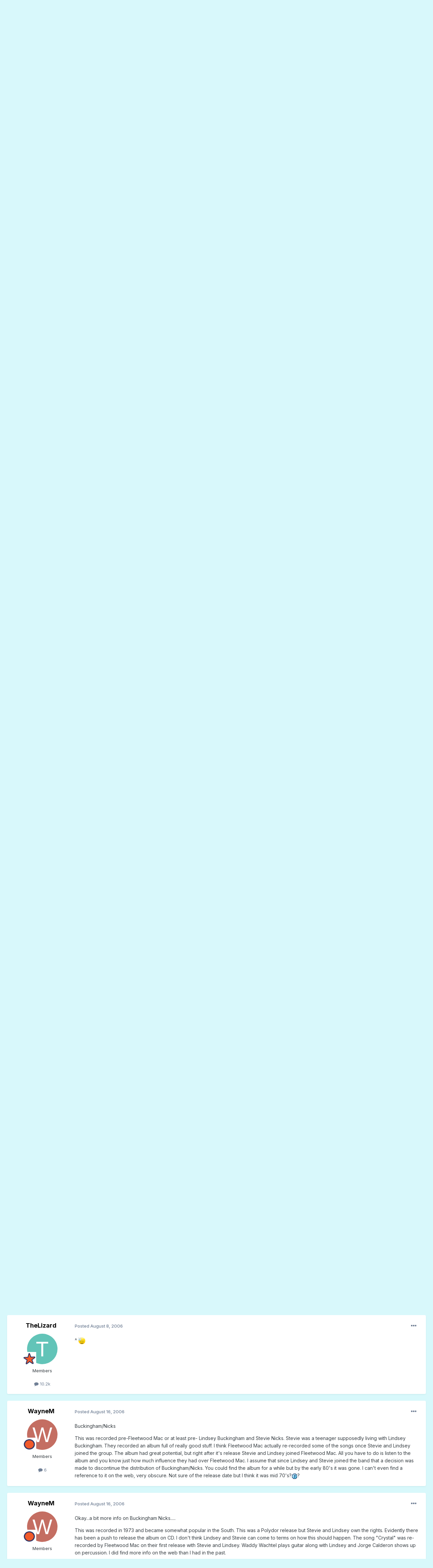

--- FILE ---
content_type: text/html;charset=UTF-8
request_url: https://forum.songfacts.com/index.php?/topic/7145-great-albums-that-nobody-seems-to-know-about/
body_size: 25050
content:
<!DOCTYPE html>
<html lang="en-US" dir="ltr">
	<head>
		<meta charset="utf-8">
        
		<title>great albums that nobody seems to know about: - Music Discussion - Songfacts Forums</title>
		
			<script>
  (function(i,s,o,g,r,a,m){i['GoogleAnalyticsObject']=r;i[r]=i[r]||function(){
  (i[r].q=i[r].q||[]).push(arguments)},i[r].l=1*new Date();a=s.createElement(o),
  m=s.getElementsByTagName(o)[0];a.async=1;a.src=g;m.parentNode.insertBefore(a,m)
  })(window,document,'script','//www.google-analytics.com/analytics.js','ga');

  ga('create', 'UA-259072-11', 'auto');
  ga('send', 'pageview');

</script>
		
		
		
		

	<meta name="viewport" content="width=device-width, initial-scale=1">


	
	
		<meta property="og:image" content="https://forum.songfacts.com/uploads/monthly_2016_08/square500.jpg.c3f41a2ab6aa4490a497f749e7bda6d8.jpg">
	


	<meta name="twitter:card" content="summary_large_image" />




	
		
			
				<meta property="og:title" content="great albums that nobody seems to know about:">
			
		
	

	
		
			
				<meta property="og:type" content="website">
			
		
	

	
		
			
				<meta property="og:url" content="https://forum.songfacts.com/index.php?/topic/7145-great-albums-that-nobody-seems-to-know-about/">
			
		
	

	
		
			
				<meta name="description" content="I was a dust bin junkie throughout most of the 80s and then on into the 90s. There was no bigger thrill for me than spending 99 cents on a unheard of album that ended up being great. Or even having one or two great cuts. It was about as exiciting as being 8 years old, spending your weekly allowan...">
			
		
	

	
		
			
				<meta property="og:description" content="I was a dust bin junkie throughout most of the 80s and then on into the 90s. There was no bigger thrill for me than spending 99 cents on a unheard of album that ended up being great. Or even having one or two great cuts. It was about as exiciting as being 8 years old, spending your weekly allowan...">
			
		
	

	
		
			
				<meta property="og:updated_time" content="2006-08-17T07:59:34Z">
			
		
	

	
		
			
				<meta property="og:site_name" content="Songfacts Forums">
			
		
	

	
		
			
				<meta property="og:locale" content="en_US">
			
		
	

	
		
			
				<meta name="google-site-verification" content="N2kmrxCxXSkUhKL-gGLXVN2XiB2sGflrob-kJcbK4fU">
			
		
	


	
		<link rel="canonical" href="https://forum.songfacts.com/index.php?/topic/7145-great-albums-that-nobody-seems-to-know-about/" />
	





<link rel="manifest" href="https://forum.songfacts.com/index.php?/manifest.webmanifest/">
<meta name="msapplication-config" content="https://forum.songfacts.com/index.php?/browserconfig.xml/">
<meta name="msapplication-starturl" content="/">
<meta name="application-name" content="Songfacts Forums">
<meta name="apple-mobile-web-app-title" content="Songfacts Forums">

	<meta name="theme-color" content="#1689a6">










<link rel="preload" href="//forum.songfacts.com/applications/core/interface/font/fontawesome-webfont.woff2?v=4.7.0" as="font" crossorigin="anonymous">
		


	<link rel="preconnect" href="https://fonts.googleapis.com">
	<link rel="preconnect" href="https://fonts.gstatic.com" crossorigin>
	
		<link href="https://fonts.googleapis.com/css2?family=Inter:wght@300;400;500;600;700&display=swap" rel="stylesheet">
	



	<link rel='stylesheet' href='//forum.songfacts.com/uploads/css_built_3/341e4a57816af3ba440d891ca87450ff_framework.css?v=8c80b63e4d1758902885' media='all'>

	<link rel='stylesheet' href='//forum.songfacts.com/uploads/css_built_3/05e81b71abe4f22d6eb8d1a929494829_responsive.css?v=8c80b63e4d1758902885' media='all'>

	<link rel='stylesheet' href='//forum.songfacts.com/uploads/css_built_3/90eb5adf50a8c640f633d47fd7eb1778_core.css?v=8c80b63e4d1758902885' media='all'>

	<link rel='stylesheet' href='//forum.songfacts.com/uploads/css_built_3/5a0da001ccc2200dc5625c3f3934497d_core_responsive.css?v=8c80b63e4d1758902885' media='all'>

	<link rel='stylesheet' href='//forum.songfacts.com/uploads/css_built_3/62e269ced0fdab7e30e026f1d30ae516_forums.css?v=8c80b63e4d1758902885' media='all'>

	<link rel='stylesheet' href='//forum.songfacts.com/uploads/css_built_3/76e62c573090645fb99a15a363d8620e_forums_responsive.css?v=8c80b63e4d1758902885' media='all'>

	<link rel='stylesheet' href='//forum.songfacts.com/uploads/css_built_3/ebdea0c6a7dab6d37900b9190d3ac77b_topics.css?v=8c80b63e4d1758902885' media='all'>





<link rel='stylesheet' href='//forum.songfacts.com/uploads/css_built_3/258adbb6e4f3e83cd3b355f84e3fa002_custom.css?v=8c80b63e4d1758902885' media='all'>




		
		

	
	<link rel='shortcut icon' href='//forum.songfacts.com/uploads/monthly_2016_08/favicon.ico.3237af9294deb76e065417a938c257a1.ico' type="image/x-icon">

	</head>
	<body class='ipsApp ipsApp_front ipsJS_none ipsClearfix' data-controller='core.front.core.app' data-message="" data-pageApp='forums' data-pageLocation='front' data-pageModule='forums' data-pageController='topic' data-pageID='7145'  >
		
        

        

		<a href='#ipsLayout_mainArea' class='ipsHide' title='Go to main content on this page' accesskey='m'>Jump to content</a>
		





		<div id='ipsLayout_header' class='ipsClearfix'>
			<header>
				<div class='ipsLayout_container'>
					


<a href='https://forum.songfacts.com/' id='elLogo' accesskey='1'><img src="//forum.songfacts.com/uploads/monthly_2015_04/forumlogo.png.e534c4f6303c09a6eb373b0232a982a4.png" alt='Songfacts Forums'></a>

					
						

	<ul id='elUserNav' class='ipsList_inline cSignedOut ipsResponsive_showDesktop'>
		
        
		
        
        
            
            <li id='elSignInLink'>
                <a href='https://forum.songfacts.com/index.php?/login/' data-ipsMenu-closeOnClick="false" data-ipsMenu id='elUserSignIn'>
                    Existing user? Sign In &nbsp;<i class='fa fa-caret-down'></i>
                </a>
                
<div id='elUserSignIn_menu' class='ipsMenu ipsMenu_auto ipsHide'>
	<form accept-charset='utf-8' method='post' action='https://forum.songfacts.com/index.php?/login/'>
		<input type="hidden" name="csrfKey" value="9730809cd68c8176d6a30e1c750f0f9b">
		<input type="hidden" name="ref" value="aHR0cHM6Ly9mb3J1bS5zb25nZmFjdHMuY29tL2luZGV4LnBocD8vdG9waWMvNzE0NS1ncmVhdC1hbGJ1bXMtdGhhdC1ub2JvZHktc2VlbXMtdG8ta25vdy1hYm91dC8=">
		<div data-role="loginForm">
			
			
			
				
<div class="ipsPad ipsForm ipsForm_vertical">
	<h4 class="ipsType_sectionHead">Sign In</h4>
	<br><br>
	<ul class='ipsList_reset'>
		<li class="ipsFieldRow ipsFieldRow_noLabel ipsFieldRow_fullWidth">
			
			
				<input type="text" placeholder="Display Name or Email Address" name="auth" autocomplete="email">
			
		</li>
		<li class="ipsFieldRow ipsFieldRow_noLabel ipsFieldRow_fullWidth">
			<input type="password" placeholder="Password" name="password" autocomplete="current-password">
		</li>
		<li class="ipsFieldRow ipsFieldRow_checkbox ipsClearfix">
			<span class="ipsCustomInput">
				<input type="checkbox" name="remember_me" id="remember_me_checkbox" value="1" checked aria-checked="true">
				<span></span>
			</span>
			<div class="ipsFieldRow_content">
				<label class="ipsFieldRow_label" for="remember_me_checkbox">Remember me</label>
				<span class="ipsFieldRow_desc">Not recommended on shared computers</span>
			</div>
		</li>
		<li class="ipsFieldRow ipsFieldRow_fullWidth">
			<button type="submit" name="_processLogin" value="usernamepassword" class="ipsButton ipsButton_primary ipsButton_small" id="elSignIn_submit">Sign In</button>
			
				<p class="ipsType_right ipsType_small">
					
						<a href='https://forum.songfacts.com/index.php?/lostpassword/' data-ipsDialog data-ipsDialog-title='Forgot your password?'>
					
					Forgot your password?</a>
				</p>
			
		</li>
	</ul>
</div>
			
		</div>
	</form>
</div>
            </li>
            
        
		
	</ul>

						
<ul class='ipsMobileHamburger ipsList_reset ipsResponsive_hideDesktop'>
	<li data-ipsDrawer data-ipsDrawer-drawerElem='#elMobileDrawer'>
		<a href='#'>
			
			
				
			
			
			
			<i class='fa fa-navicon'></i>
		</a>
	</li>
</ul>
					
				</div>
			</header>
			

	<nav data-controller='core.front.core.navBar' class=' ipsResponsive_showDesktop'>
		<div class='ipsNavBar_primary ipsLayout_container '>
			<ul data-role="primaryNavBar" class='ipsClearfix'>
				


	
		
		
			
		
		<li class='ipsNavBar_active' data-active id='elNavSecondary_1' data-role="navBarItem" data-navApp="core" data-navExt="CustomItem">
			
			
				<a href="https://forum.songfacts.com"  data-navItem-id="1" data-navDefault>
					Browse<span class='ipsNavBar_active__identifier'></span>
				</a>
			
			
				<ul class='ipsNavBar_secondary ' data-role='secondaryNavBar'>
					


	
		
		
			
		
		<li class='ipsNavBar_active' data-active id='elNavSecondary_8' data-role="navBarItem" data-navApp="forums" data-navExt="Forums">
			
			
				<a href="https://forum.songfacts.com/index.php"  data-navItem-id="8" data-navDefault>
					Forums<span class='ipsNavBar_active__identifier'></span>
				</a>
			
			
		</li>
	
	

	
	

	
		
		
		<li  id='elNavSecondary_10' data-role="navBarItem" data-navApp="core" data-navExt="StaffDirectory">
			
			
				<a href="https://forum.songfacts.com/index.php?/staff/"  data-navItem-id="10" >
					Staff<span class='ipsNavBar_active__identifier'></span>
				</a>
			
			
		</li>
	
	

	
		
		
		<li  id='elNavSecondary_11' data-role="navBarItem" data-navApp="core" data-navExt="OnlineUsers">
			
			
				<a href="https://forum.songfacts.com/index.php?/online/"  data-navItem-id="11" >
					Online Users<span class='ipsNavBar_active__identifier'></span>
				</a>
			
			
		</li>
	
	

					<li class='ipsHide' id='elNavigationMore_1' data-role='navMore'>
						<a href='#' data-ipsMenu data-ipsMenu-appendTo='#elNavigationMore_1' id='elNavigationMore_1_dropdown'>More <i class='fa fa-caret-down'></i></a>
						<ul class='ipsHide ipsMenu ipsMenu_auto' id='elNavigationMore_1_dropdown_menu' data-role='moreDropdown'></ul>
					</li>
				</ul>
			
		</li>
	
	

	
		
		
		<li  id='elNavSecondary_2' data-role="navBarItem" data-navApp="core" data-navExt="CustomItem">
			
			
				<a href="https://forum.songfacts.com/index.php?/discover/"  data-navItem-id="2" >
					Activity<span class='ipsNavBar_active__identifier'></span>
				</a>
			
			
				<ul class='ipsNavBar_secondary ipsHide' data-role='secondaryNavBar'>
					


	
		
		
		<li  id='elNavSecondary_3' data-role="navBarItem" data-navApp="core" data-navExt="AllActivity">
			
			
				<a href="https://forum.songfacts.com/index.php?/discover/"  data-navItem-id="3" >
					All Activity<span class='ipsNavBar_active__identifier'></span>
				</a>
			
			
		</li>
	
	

	
	

	
	

	
	

	
		
		
		<li  id='elNavSecondary_7' data-role="navBarItem" data-navApp="core" data-navExt="Search">
			
			
				<a href="https://forum.songfacts.com/index.php?/search/"  data-navItem-id="7" >
					Search<span class='ipsNavBar_active__identifier'></span>
				</a>
			
			
		</li>
	
	

					<li class='ipsHide' id='elNavigationMore_2' data-role='navMore'>
						<a href='#' data-ipsMenu data-ipsMenu-appendTo='#elNavigationMore_2' id='elNavigationMore_2_dropdown'>More <i class='fa fa-caret-down'></i></a>
						<ul class='ipsHide ipsMenu ipsMenu_auto' id='elNavigationMore_2_dropdown_menu' data-role='moreDropdown'></ul>
					</li>
				</ul>
			
		</li>
	
	

	
		
		
		<li  id='elNavSecondary_12' data-role="navBarItem" data-navApp="core" data-navExt="CustomItem">
			
			
				<a href="https://www.songfacts.com/" target='_blank' rel="noopener" data-navItem-id="12" >
					Songfacts.com<span class='ipsNavBar_active__identifier'></span>
				</a>
			
			
		</li>
	
	

	
		
		
		<li  id='elNavSecondary_13' data-role="navBarItem" data-navApp="core" data-navExt="Leaderboard">
			
			
				<a href="https://forum.songfacts.com/index.php?/leaderboard/"  data-navItem-id="13" >
					Leaderboard<span class='ipsNavBar_active__identifier'></span>
				</a>
			
			
		</li>
	
	

	
	

	
	

				<li class='ipsHide' id='elNavigationMore' data-role='navMore'>
					<a href='#' data-ipsMenu data-ipsMenu-appendTo='#elNavigationMore' id='elNavigationMore_dropdown'>More</a>
					<ul class='ipsNavBar_secondary ipsHide' data-role='secondaryNavBar'>
						<li class='ipsHide' id='elNavigationMore_more' data-role='navMore'>
							<a href='#' data-ipsMenu data-ipsMenu-appendTo='#elNavigationMore_more' id='elNavigationMore_more_dropdown'>More <i class='fa fa-caret-down'></i></a>
							<ul class='ipsHide ipsMenu ipsMenu_auto' id='elNavigationMore_more_dropdown_menu' data-role='moreDropdown'></ul>
						</li>
					</ul>
				</li>
			</ul>
			

	<div id="elSearchWrapper">
		<div id='elSearch' data-controller="core.front.core.quickSearch">
			<form accept-charset='utf-8' action='//forum.songfacts.com/index.php?/search/&amp;do=quicksearch' method='post'>
                <input type='search' id='elSearchField' placeholder='Search...' name='q' autocomplete='off' aria-label='Search'>
                <details class='cSearchFilter'>
                    <summary class='cSearchFilter__text'></summary>
                    <ul class='cSearchFilter__menu'>
                        
                        <li><label><input type="radio" name="type" value="all" ><span class='cSearchFilter__menuText'>Everywhere</span></label></li>
                        
                            
                                <li><label><input type="radio" name="type" value='contextual_{&quot;type&quot;:&quot;forums_topic&quot;,&quot;nodes&quot;:7}' checked><span class='cSearchFilter__menuText'>This Forum</span></label></li>
                            
                                <li><label><input type="radio" name="type" value='contextual_{&quot;type&quot;:&quot;forums_topic&quot;,&quot;item&quot;:7145}' checked><span class='cSearchFilter__menuText'>This Topic</span></label></li>
                            
                        
                        
                            <li><label><input type="radio" name="type" value="core_statuses_status"><span class='cSearchFilter__menuText'>Status Updates</span></label></li>
                        
                            <li><label><input type="radio" name="type" value="forums_topic"><span class='cSearchFilter__menuText'>Topics</span></label></li>
                        
                            <li><label><input type="radio" name="type" value="core_members"><span class='cSearchFilter__menuText'>Members</span></label></li>
                        
                    </ul>
                </details>
				<button class='cSearchSubmit' type="submit" aria-label='Search'><i class="fa fa-search"></i></button>
			</form>
		</div>
	</div>

		</div>
	</nav>

			
<ul id='elMobileNav' class='ipsResponsive_hideDesktop' data-controller='core.front.core.mobileNav'>
	
		
			
			
				
				
			
				
					<li id='elMobileBreadcrumb'>
						<a href='https://forum.songfacts.com/index.php?/forum/7-music-discussion/'>
							<span>Music Discussion</span>
						</a>
					</li>
				
				
			
				
				
			
		
	
	
	
	<li >
		<a data-action="defaultStream" href='https://forum.songfacts.com/index.php?/discover/'><i class="fa fa-newspaper-o" aria-hidden="true"></i></a>
	</li>

	

	
		<li class='ipsJS_show'>
			<a href='https://forum.songfacts.com/index.php?/search/'><i class='fa fa-search'></i></a>
		</li>
	
</ul>
		</div>
		<main id='ipsLayout_body' class='ipsLayout_container'>
			<div id='ipsLayout_contentArea'>
				<div id='ipsLayout_contentWrapper'>
					
<nav class='ipsBreadcrumb ipsBreadcrumb_top ipsFaded_withHover'>
	

	<ul class='ipsList_inline ipsPos_right'>
		
		<li >
			<a data-action="defaultStream" class='ipsType_light '  href='https://forum.songfacts.com/index.php?/discover/'><i class="fa fa-newspaper-o" aria-hidden="true"></i> <span>All Activity</span></a>
		</li>
		
	</ul>

	<ul data-role="breadcrumbList">
		<li>
			<a title="Home" href='https://forum.songfacts.com/'>
				<span>Home <i class='fa fa-angle-right'></i></span>
			</a>
		</li>
		
		
			<li>
				
					<a href='https://forum.songfacts.com/index.php?/forum/3-all-things-music/'>
						<span>All Things Music <i class='fa fa-angle-right' aria-hidden="true"></i></span>
					</a>
				
			</li>
		
			<li>
				
					<a href='https://forum.songfacts.com/index.php?/forum/7-music-discussion/'>
						<span>Music Discussion <i class='fa fa-angle-right' aria-hidden="true"></i></span>
					</a>
				
			</li>
		
			<li>
				
					great albums that nobody seems to know about:
				
			</li>
		
	</ul>
</nav>
					
					<div id='ipsLayout_mainArea'>
						
						
						
						

	




						



<div class='ipsPageHeader ipsResponsive_pull ipsBox ipsPadding sm:ipsPadding:half ipsMargin_bottom'>
		
	
	<div class='ipsFlex ipsFlex-ai:center ipsFlex-fw:wrap ipsGap:4'>
		<div class='ipsFlex-flex:11'>
			<h1 class='ipsType_pageTitle ipsContained_container'>
				

				
				
					<span class='ipsType_break ipsContained'>
						<span>great albums that nobody seems to know about:</span>
					</span>
				
			</h1>
			
			
		</div>
		
	</div>
	<hr class='ipsHr'>
	<div class='ipsPageHeader__meta ipsFlex ipsFlex-jc:between ipsFlex-ai:center ipsFlex-fw:wrap ipsGap:3'>
		<div class='ipsFlex-flex:11'>
			<div class='ipsPhotoPanel ipsPhotoPanel_mini ipsPhotoPanel_notPhone ipsClearfix'>
				


	<a href="https://forum.songfacts.com/index.php?/profile/21611-pauledwardwagemann/" rel="nofollow" data-ipsHover data-ipsHover-width="370" data-ipsHover-target="https://forum.songfacts.com/index.php?/profile/21611-pauledwardwagemann/&amp;do=hovercard" class="ipsUserPhoto ipsUserPhoto_mini" title="Go to PaulEdwardWagemann's profile">
		<img src='data:image/svg+xml,%3Csvg%20xmlns%3D%22http%3A%2F%2Fwww.w3.org%2F2000%2Fsvg%22%20viewBox%3D%220%200%201024%201024%22%20style%3D%22background%3A%23c4b662%22%3E%3Cg%3E%3Ctext%20text-anchor%3D%22middle%22%20dy%3D%22.35em%22%20x%3D%22512%22%20y%3D%22512%22%20fill%3D%22%23ffffff%22%20font-size%3D%22700%22%20font-family%3D%22-apple-system%2C%20BlinkMacSystemFont%2C%20Roboto%2C%20Helvetica%2C%20Arial%2C%20sans-serif%22%3EP%3C%2Ftext%3E%3C%2Fg%3E%3C%2Fsvg%3E' alt='PaulEdwardWagemann' loading="lazy">
	</a>

				<div>
					<p class='ipsType_reset ipsType_blendLinks'>
						<span class='ipsType_normal'>
						
							<strong>By 


<a href='https://forum.songfacts.com/index.php?/profile/21611-pauledwardwagemann/' rel="nofollow" data-ipsHover data-ipsHover-width='370' data-ipsHover-target='https://forum.songfacts.com/index.php?/profile/21611-pauledwardwagemann/&amp;do=hovercard&amp;referrer=https%253A%252F%252Fforum.songfacts.com%252Findex.php%253F%252Ftopic%252F7145-great-albums-that-nobody-seems-to-know-about%252F' title="Go to PaulEdwardWagemann's profile" class="ipsType_break">PaulEdwardWagemann</a></strong><br />
							<span class='ipsType_light'><time datetime='2006-06-23T02:22:32Z' title='06/23/06 02:22  AM' data-short='19 yr'>June 23, 2006</time> in <a href="https://forum.songfacts.com/index.php?/forum/7-music-discussion/">Music Discussion</a></span>
						
						</span>
					</p>
				</div>
			</div>
		</div>
		
			<div class='ipsFlex-flex:01 ipsResponsive_hidePhone'>
				<div class='ipsShareLinks'>
					
						


    <a href='#elShareItem_1794378446_menu' id='elShareItem_1794378446' data-ipsMenu class='ipsShareButton ipsButton ipsButton_verySmall ipsButton_link ipsButton_link--light'>
        <span><i class='fa fa-share-alt'></i></span> &nbsp;Share
    </a>

    <div class='ipsPadding ipsMenu ipsMenu_normal ipsHide' id='elShareItem_1794378446_menu' data-controller="core.front.core.sharelink">
        
        
        <span data-ipsCopy data-ipsCopy-flashmessage>
            <a href="https://forum.songfacts.com/index.php?/topic/7145-great-albums-that-nobody-seems-to-know-about/" class="ipsButton ipsButton_light ipsButton_small ipsButton_fullWidth" data-role="copyButton" data-clipboard-text="https://forum.songfacts.com/index.php?/topic/7145-great-albums-that-nobody-seems-to-know-about/" data-ipstooltip title='Copy Link to Clipboard'><i class="fa fa-clone"></i> https://forum.songfacts.com/index.php?/topic/7145-great-albums-that-nobody-seems-to-know-about/</a>
        </span>
        <ul class='ipsShareLinks ipsMargin_top:half'>
            
                <li>
<a href="https://x.com/share?url=https%3A%2F%2Fforum.songfacts.com%2Findex.php%3F%2Ftopic%2F7145-great-albums-that-nobody-seems-to-know-about%2F" class="cShareLink cShareLink_x" target="_blank" data-role="shareLink" title='Share on X' data-ipsTooltip rel='nofollow noopener'>
    <i class="fa fa-x"></i>
</a></li>
            
                <li>
<a href="https://www.facebook.com/sharer/sharer.php?u=https%3A%2F%2Fforum.songfacts.com%2Findex.php%3F%2Ftopic%2F7145-great-albums-that-nobody-seems-to-know-about%2F" class="cShareLink cShareLink_facebook" target="_blank" data-role="shareLink" title='Share on Facebook' data-ipsTooltip rel='noopener nofollow'>
	<i class="fa fa-facebook"></i>
</a></li>
            
                <li>
<a href="https://www.reddit.com/submit?url=https%3A%2F%2Fforum.songfacts.com%2Findex.php%3F%2Ftopic%2F7145-great-albums-that-nobody-seems-to-know-about%2F&amp;title=great+albums+that+nobody+seems+to+know+about%3A" rel="nofollow noopener" class="cShareLink cShareLink_reddit" target="_blank" title='Share on Reddit' data-ipsTooltip>
	<i class="fa fa-reddit"></i>
</a></li>
            
                <li>
<a href="https://pinterest.com/pin/create/button/?url=https://forum.songfacts.com/index.php?/topic/7145-great-albums-that-nobody-seems-to-know-about/&amp;media=https://forum.songfacts.com/uploads/monthly_2016_08/square500.jpg.c3f41a2ab6aa4490a497f749e7bda6d8.jpg" class="cShareLink cShareLink_pinterest" rel="nofollow noopener" target="_blank" data-role="shareLink" title='Share on Pinterest' data-ipsTooltip>
	<i class="fa fa-pinterest"></i>
</a></li>
            
        </ul>
        
            <hr class='ipsHr'>
            <button class='ipsHide ipsButton ipsButton_verySmall ipsButton_light ipsButton_fullWidth ipsMargin_top:half' data-controller='core.front.core.webshare' data-role='webShare' data-webShareTitle='great albums that nobody seems to know about:' data-webShareText='great albums that nobody seems to know about:' data-webShareUrl='https://forum.songfacts.com/index.php?/topic/7145-great-albums-that-nobody-seems-to-know-about/'>More sharing options...</button>
        
    </div>

					
					
                    

					



					

<div data-followApp='forums' data-followArea='topic' data-followID='7145' data-controller='core.front.core.followButton'>
	

	<a href='https://forum.songfacts.com/index.php?/login/' rel="nofollow" class="ipsFollow ipsPos_middle ipsButton ipsButton_light ipsButton_verySmall ipsButton_disabled" data-role="followButton" data-ipsTooltip title='Sign in to follow this'>
		<span>Followers</span>
		<span class='ipsCommentCount'>0</span>
	</a>

</div>
				</div>
			</div>
					
	</div>
	
	
</div>








<div class='ipsClearfix'>
	<ul class="ipsToolList ipsToolList_horizontal ipsClearfix ipsSpacer_both ipsResponsive_hidePhone">
		
		
		
	</ul>
</div>

<div id='comments' data-controller='core.front.core.commentFeed,forums.front.topic.view, core.front.core.ignoredComments' data-autoPoll data-baseURL='https://forum.songfacts.com/index.php?/topic/7145-great-albums-that-nobody-seems-to-know-about/' data-lastPage data-feedID='topic-7145' class='cTopic ipsClear ipsSpacer_top'>
	
			
	

	

<div data-controller='core.front.core.recommendedComments' data-url='https://forum.songfacts.com/index.php?/topic/7145-great-albums-that-nobody-seems-to-know-about/&amp;recommended=comments' class='ipsRecommendedComments ipsHide'>
	<div data-role="recommendedComments">
		<h2 class='ipsType_sectionHead ipsType_large ipsType_bold ipsMargin_bottom'>Recommended Posts</h2>
		
	</div>
</div>
	
	<div id="elPostFeed" data-role='commentFeed' data-controller='core.front.core.moderation' >
		<form action="https://forum.songfacts.com/index.php?/topic/7145-great-albums-that-nobody-seems-to-know-about/&amp;csrfKey=9730809cd68c8176d6a30e1c750f0f9b&amp;do=multimodComment" method="post" data-ipsPageAction data-role='moderationTools'>
			
			
				

					

					
					



<a id='findComment-97739'></a>
<a id='comment-97739'></a>
<article  id='elComment_97739' class='cPost ipsBox ipsResponsive_pull  ipsComment  ipsComment_parent ipsClearfix ipsClear ipsColumns ipsColumns_noSpacing ipsColumns_collapsePhone    '>
	

	

	<div class='cAuthorPane_mobile ipsResponsive_showPhone'>
		<div class='cAuthorPane_photo'>
			<div class='cAuthorPane_photoWrap'>
				


	<a href="https://forum.songfacts.com/index.php?/profile/21611-pauledwardwagemann/" rel="nofollow" data-ipsHover data-ipsHover-width="370" data-ipsHover-target="https://forum.songfacts.com/index.php?/profile/21611-pauledwardwagemann/&amp;do=hovercard" class="ipsUserPhoto ipsUserPhoto_large" title="Go to PaulEdwardWagemann's profile">
		<img src='data:image/svg+xml,%3Csvg%20xmlns%3D%22http%3A%2F%2Fwww.w3.org%2F2000%2Fsvg%22%20viewBox%3D%220%200%201024%201024%22%20style%3D%22background%3A%23c4b662%22%3E%3Cg%3E%3Ctext%20text-anchor%3D%22middle%22%20dy%3D%22.35em%22%20x%3D%22512%22%20y%3D%22512%22%20fill%3D%22%23ffffff%22%20font-size%3D%22700%22%20font-family%3D%22-apple-system%2C%20BlinkMacSystemFont%2C%20Roboto%2C%20Helvetica%2C%20Arial%2C%20sans-serif%22%3EP%3C%2Ftext%3E%3C%2Fg%3E%3C%2Fsvg%3E' alt='PaulEdwardWagemann' loading="lazy">
	</a>

				
				
					<a href="https://forum.songfacts.com/index.php?/profile/21611-pauledwardwagemann/badges/" rel="nofollow">
						
<img src='//forum.songfacts.com/uploads/monthly_2021_07/star-rank.png' loading="lazy" alt="frog" class="cAuthorPane_badge cAuthorPane_badge--rank ipsOutline ipsOutline:2px" data-ipsTooltip title="Rank: frog (6/19)">
					</a>
				
			</div>
		</div>
		<div class='cAuthorPane_content'>
			<h3 class='ipsType_sectionHead cAuthorPane_author ipsType_break ipsType_blendLinks ipsFlex ipsFlex-ai:center'>
				


<a href='https://forum.songfacts.com/index.php?/profile/21611-pauledwardwagemann/' rel="nofollow" data-ipsHover data-ipsHover-width='370' data-ipsHover-target='https://forum.songfacts.com/index.php?/profile/21611-pauledwardwagemann/&amp;do=hovercard&amp;referrer=https%253A%252F%252Fforum.songfacts.com%252Findex.php%253F%252Ftopic%252F7145-great-albums-that-nobody-seems-to-know-about%252F' title="Go to PaulEdwardWagemann's profile" class="ipsType_break">PaulEdwardWagemann</a>
			</h3>
			<div class='ipsType_light ipsType_reset'>
			    <a href='https://forum.songfacts.com/index.php?/topic/7145-great-albums-that-nobody-seems-to-know-about/#findComment-97739' rel="nofollow" class='ipsType_blendLinks'>Posted <time datetime='2006-06-23T02:22:32Z' title='06/23/06 02:22  AM' data-short='19 yr'>June 23, 2006</time></a>
				
			</div>
		</div>
	</div>
	<aside class='ipsComment_author cAuthorPane ipsColumn ipsColumn_medium ipsResponsive_hidePhone'>
		<h3 class='ipsType_sectionHead cAuthorPane_author ipsType_blendLinks ipsType_break'><strong>


<a href='https://forum.songfacts.com/index.php?/profile/21611-pauledwardwagemann/' rel="nofollow" data-ipsHover data-ipsHover-width='370' data-ipsHover-target='https://forum.songfacts.com/index.php?/profile/21611-pauledwardwagemann/&amp;do=hovercard&amp;referrer=https%253A%252F%252Fforum.songfacts.com%252Findex.php%253F%252Ftopic%252F7145-great-albums-that-nobody-seems-to-know-about%252F' title="Go to PaulEdwardWagemann's profile" class="ipsType_break">PaulEdwardWagemann</a></strong>
			
		</h3>
		<ul class='cAuthorPane_info ipsList_reset'>
			<li data-role='photo' class='cAuthorPane_photo'>
				<div class='cAuthorPane_photoWrap'>
					


	<a href="https://forum.songfacts.com/index.php?/profile/21611-pauledwardwagemann/" rel="nofollow" data-ipsHover data-ipsHover-width="370" data-ipsHover-target="https://forum.songfacts.com/index.php?/profile/21611-pauledwardwagemann/&amp;do=hovercard" class="ipsUserPhoto ipsUserPhoto_large" title="Go to PaulEdwardWagemann's profile">
		<img src='data:image/svg+xml,%3Csvg%20xmlns%3D%22http%3A%2F%2Fwww.w3.org%2F2000%2Fsvg%22%20viewBox%3D%220%200%201024%201024%22%20style%3D%22background%3A%23c4b662%22%3E%3Cg%3E%3Ctext%20text-anchor%3D%22middle%22%20dy%3D%22.35em%22%20x%3D%22512%22%20y%3D%22512%22%20fill%3D%22%23ffffff%22%20font-size%3D%22700%22%20font-family%3D%22-apple-system%2C%20BlinkMacSystemFont%2C%20Roboto%2C%20Helvetica%2C%20Arial%2C%20sans-serif%22%3EP%3C%2Ftext%3E%3C%2Fg%3E%3C%2Fsvg%3E' alt='PaulEdwardWagemann' loading="lazy">
	</a>

					
					
						
<img src='//forum.songfacts.com/uploads/monthly_2021_07/star-rank.png' loading="lazy" alt="frog" class="cAuthorPane_badge cAuthorPane_badge--rank ipsOutline ipsOutline:2px" data-ipsTooltip title="Rank: frog (6/19)">
					
				</div>
			</li>
			
				<li data-role='group'>Members</li>
				
			
			
				<li data-role='stats' class='ipsMargin_top'>
					<ul class="ipsList_reset ipsType_light ipsFlex ipsFlex-ai:center ipsFlex-jc:center ipsGap_row:2 cAuthorPane_stats">
						<li>
							
								<a href="https://forum.songfacts.com/index.php?/profile/21611-pauledwardwagemann/content/" rel="nofollow" title="183 posts" data-ipsTooltip class="ipsType_blendLinks">
							
								<i class="fa fa-comment"></i> 183
							
								</a>
							
						</li>
						
					</ul>
				</li>
			
			
				

			
		</ul>
	</aside>
	<div class='ipsColumn ipsColumn_fluid ipsMargin:none'>
		

<div id='comment-97739_wrap' data-controller='core.front.core.comment' data-commentApp='forums' data-commentType='forums' data-commentID="97739" data-quoteData='{&quot;userid&quot;:21611,&quot;username&quot;:&quot;PaulEdwardWagemann&quot;,&quot;timestamp&quot;:1151029352,&quot;contentapp&quot;:&quot;forums&quot;,&quot;contenttype&quot;:&quot;forums&quot;,&quot;contentid&quot;:7145,&quot;contentclass&quot;:&quot;forums_Topic&quot;,&quot;contentcommentid&quot;:97739}' class='ipsComment_content ipsType_medium'>

	<div class='ipsComment_meta ipsType_light ipsFlex ipsFlex-ai:center ipsFlex-jc:between ipsFlex-fd:row-reverse'>
		<div class='ipsType_light ipsType_reset ipsType_blendLinks ipsComment_toolWrap'>
			<div class='ipsResponsive_hidePhone ipsComment_badges'>
				<ul class='ipsList_reset ipsFlex ipsFlex-jc:end ipsFlex-fw:wrap ipsGap:2 ipsGap_row:1'>
					
					
					
					
					
				</ul>
			</div>
			<ul class='ipsList_reset ipsComment_tools'>
				<li>
					<a href='#elControls_97739_menu' class='ipsComment_ellipsis' id='elControls_97739' title='More options...' data-ipsMenu data-ipsMenu-appendTo='#comment-97739_wrap'><i class='fa fa-ellipsis-h'></i></a>
					<ul id='elControls_97739_menu' class='ipsMenu ipsMenu_narrow ipsHide'>
						
							<li class='ipsMenu_item'><a href='https://forum.songfacts.com/index.php?/topic/7145-great-albums-that-nobody-seems-to-know-about/&amp;do=reportComment&amp;comment=97739' data-ipsDialog data-ipsDialog-remoteSubmit data-ipsDialog-size='medium' data-ipsDialog-flashMessage='Thanks for your report.' data-ipsDialog-title="Report post" data-action='reportComment' title='Report this content'>Report</a></li>
						
						
                        
						
						
						
							
								
							
							
							
							
							
							
						
					</ul>
				</li>
				
			</ul>
		</div>

		<div class='ipsType_reset ipsResponsive_hidePhone'>
		   
		   Posted <time datetime='2006-06-23T02:22:32Z' title='06/23/06 02:22  AM' data-short='19 yr'>June 23, 2006</time>
		   
			
			<span class='ipsResponsive_hidePhone'>
				
					(edited)
				
				
			</span>
		</div>
	</div>

	

    

	<div class='cPost_contentWrap'>
		
		<div data-role='commentContent' class='ipsType_normal ipsType_richText ipsPadding_bottom ipsContained' data-controller='core.front.core.lightboxedImages'>
			<p>I was a dust bin junkie throughout most of the 80s and then on into the 90s. There was no bigger thrill for me than spending 99 cents on a unheard of album that ended up being great. Or even having one or two great cuts. It was about as exiciting as being 8 years old, spending your weekly allowance on 3 packs of baseball cards and getting a Pete Rose or Cesar Geronimo...</p><p>
Over the years I've valued these unknown classics, lugging them off to college in heavyass milk crates each year, piling them in my trunk everytime I got kicked out of an apartment in the early 90s--realizing I could probablly sell them all off and pay for two or three months more rent, suffering the heartache of having one scratched or worbled bythe sun or ripped off by a vengeful ex-girlfriend--and then frantically scouring the record shops trying to replace it. </p><p>
Perhaps because of their rarity, they sound better. Or perhaps it its Rock snobbery "Look at me, I know all about this secret little masterpiece and no one else does, Nanny-nanny boo-booo"</p><p>
Whatever the case, I think its time we share our Unknown Classics with each other.</p><p>
</p><p>
I'll start off with a band called OddManOut who released their album Havana in 1990 on Frigid Air records out of Chicago. There are at least 5 of the 8 songs on this album (total running time is a bit under 36 minutes) that are good to very good, to damn near great. Only one song is a throw away, and two others I have to be in the right mood for. </p><p>
None of the band members are listed anywhere on the album. The liner notes simply read all songs arranged by Odd Man Out and produced by Phil Bonnet and Perry Bax. The cover has a green and white close-up photo of a merry-go round horse. The music is typical of the atypical college rock radio of the late 80's. Theres more than a few hints of U2, the Fall and Echo and the Bunnymen, especially in the lead singer's voice and phrasings. Theres also some cool jangly guitar riffs popping in and out all over the place and unexpected harmonica or keyboard layers weaved in. Most of the songs are dancible to, and could seamlessly have been inserted into any mid to late 80s Teen movie Prom scene, possibly staring Nicolas Cage or Robert Downey Jr. The main problem I have with the couple songs that I dont like are that they overdue the melodrama on the synthesizer a tad bit. </p><p>
Still I regard this as a great album that nobody seems to know about.</p><p>
</p>


			
				

<span class='ipsType_reset ipsType_medium ipsType_light' data-excludequote>
	<strong>Edited <time datetime='2006-06-23T02:58:45Z' title='06/23/06 02:58  AM' data-short='19 yr'>June 23, 2006</time> by Guest</strong>
	
	
</span>
			
		</div>

		

		
	</div>

	
    
</div>
	</div>
</article>
					
					
					
				

					

					
					



<a id='findComment-97771'></a>
<a id='comment-97771'></a>
<article  id='elComment_97771' class='cPost ipsBox ipsResponsive_pull  ipsComment  ipsComment_parent ipsClearfix ipsClear ipsColumns ipsColumns_noSpacing ipsColumns_collapsePhone    '>
	

	

	<div class='cAuthorPane_mobile ipsResponsive_showPhone'>
		<div class='cAuthorPane_photo'>
			<div class='cAuthorPane_photoWrap'>
				


	<a href="https://forum.songfacts.com/index.php?/profile/21283-blind-fitter/" rel="nofollow" data-ipsHover data-ipsHover-width="370" data-ipsHover-target="https://forum.songfacts.com/index.php?/profile/21283-blind-fitter/&amp;do=hovercard" class="ipsUserPhoto ipsUserPhoto_large" title="Go to blind-fitter's profile">
		<img src='//forum.songfacts.com/uploads/profile/photo-thumb-21283.gif' alt='blind-fitter' loading="lazy">
	</a>

				
				
					<a href="https://forum.songfacts.com/index.php?/profile/21283-blind-fitter/badges/" rel="nofollow">
						
<img src='//forum.songfacts.com/uploads/monthly_2021_07/star-rank.png' loading="lazy" alt="octopus" class="cAuthorPane_badge cAuthorPane_badge--rank ipsOutline ipsOutline:2px" data-ipsTooltip title="Rank: octopus (16/19)">
					</a>
				
			</div>
		</div>
		<div class='cAuthorPane_content'>
			<h3 class='ipsType_sectionHead cAuthorPane_author ipsType_break ipsType_blendLinks ipsFlex ipsFlex-ai:center'>
				


<a href='https://forum.songfacts.com/index.php?/profile/21283-blind-fitter/' rel="nofollow" data-ipsHover data-ipsHover-width='370' data-ipsHover-target='https://forum.songfacts.com/index.php?/profile/21283-blind-fitter/&amp;do=hovercard&amp;referrer=https%253A%252F%252Fforum.songfacts.com%252Findex.php%253F%252Ftopic%252F7145-great-albums-that-nobody-seems-to-know-about%252F' title="Go to blind-fitter's profile" class="ipsType_break">blind-fitter</a>
			</h3>
			<div class='ipsType_light ipsType_reset'>
			    <a href='https://forum.songfacts.com/index.php?/topic/7145-great-albums-that-nobody-seems-to-know-about/#findComment-97771' rel="nofollow" class='ipsType_blendLinks'>Posted <time datetime='2006-06-23T09:10:17Z' title='06/23/06 09:10  AM' data-short='19 yr'>June 23, 2006</time></a>
				
			</div>
		</div>
	</div>
	<aside class='ipsComment_author cAuthorPane ipsColumn ipsColumn_medium ipsResponsive_hidePhone'>
		<h3 class='ipsType_sectionHead cAuthorPane_author ipsType_blendLinks ipsType_break'><strong>


<a href='https://forum.songfacts.com/index.php?/profile/21283-blind-fitter/' rel="nofollow" data-ipsHover data-ipsHover-width='370' data-ipsHover-target='https://forum.songfacts.com/index.php?/profile/21283-blind-fitter/&amp;do=hovercard&amp;referrer=https%253A%252F%252Fforum.songfacts.com%252Findex.php%253F%252Ftopic%252F7145-great-albums-that-nobody-seems-to-know-about%252F' title="Go to blind-fitter's profile" class="ipsType_break">blind-fitter</a></strong>
			
		</h3>
		<ul class='cAuthorPane_info ipsList_reset'>
			<li data-role='photo' class='cAuthorPane_photo'>
				<div class='cAuthorPane_photoWrap'>
					


	<a href="https://forum.songfacts.com/index.php?/profile/21283-blind-fitter/" rel="nofollow" data-ipsHover data-ipsHover-width="370" data-ipsHover-target="https://forum.songfacts.com/index.php?/profile/21283-blind-fitter/&amp;do=hovercard" class="ipsUserPhoto ipsUserPhoto_large" title="Go to blind-fitter's profile">
		<img src='//forum.songfacts.com/uploads/profile/photo-thumb-21283.gif' alt='blind-fitter' loading="lazy">
	</a>

					
					
						
<img src='//forum.songfacts.com/uploads/monthly_2021_07/star-rank.png' loading="lazy" alt="octopus" class="cAuthorPane_badge cAuthorPane_badge--rank ipsOutline ipsOutline:2px" data-ipsTooltip title="Rank: octopus (16/19)">
					
				</div>
			</li>
			
				<li data-role='group'>Members</li>
				
			
			
				<li data-role='stats' class='ipsMargin_top'>
					<ul class="ipsList_reset ipsType_light ipsFlex ipsFlex-ai:center ipsFlex-jc:center ipsGap_row:2 cAuthorPane_stats">
						<li>
							
								<a href="https://forum.songfacts.com/index.php?/profile/21283-blind-fitter/content/" rel="nofollow" title="4823 posts" data-ipsTooltip class="ipsType_blendLinks">
							
								<i class="fa fa-comment"></i> 4.8k
							
								</a>
							
						</li>
						
					</ul>
				</li>
			
			
				

			
		</ul>
	</aside>
	<div class='ipsColumn ipsColumn_fluid ipsMargin:none'>
		

<div id='comment-97771_wrap' data-controller='core.front.core.comment' data-commentApp='forums' data-commentType='forums' data-commentID="97771" data-quoteData='{&quot;userid&quot;:21283,&quot;username&quot;:&quot;blind-fitter&quot;,&quot;timestamp&quot;:1151053817,&quot;contentapp&quot;:&quot;forums&quot;,&quot;contenttype&quot;:&quot;forums&quot;,&quot;contentid&quot;:7145,&quot;contentclass&quot;:&quot;forums_Topic&quot;,&quot;contentcommentid&quot;:97771}' class='ipsComment_content ipsType_medium'>

	<div class='ipsComment_meta ipsType_light ipsFlex ipsFlex-ai:center ipsFlex-jc:between ipsFlex-fd:row-reverse'>
		<div class='ipsType_light ipsType_reset ipsType_blendLinks ipsComment_toolWrap'>
			<div class='ipsResponsive_hidePhone ipsComment_badges'>
				<ul class='ipsList_reset ipsFlex ipsFlex-jc:end ipsFlex-fw:wrap ipsGap:2 ipsGap_row:1'>
					
					
					
					
					
				</ul>
			</div>
			<ul class='ipsList_reset ipsComment_tools'>
				<li>
					<a href='#elControls_97771_menu' class='ipsComment_ellipsis' id='elControls_97771' title='More options...' data-ipsMenu data-ipsMenu-appendTo='#comment-97771_wrap'><i class='fa fa-ellipsis-h'></i></a>
					<ul id='elControls_97771_menu' class='ipsMenu ipsMenu_narrow ipsHide'>
						
							<li class='ipsMenu_item'><a href='https://forum.songfacts.com/index.php?/topic/7145-great-albums-that-nobody-seems-to-know-about/&amp;do=reportComment&amp;comment=97771' data-ipsDialog data-ipsDialog-remoteSubmit data-ipsDialog-size='medium' data-ipsDialog-flashMessage='Thanks for your report.' data-ipsDialog-title="Report post" data-action='reportComment' title='Report this content'>Report</a></li>
						
						
                        
						
						
						
							
								
							
							
							
							
							
							
						
					</ul>
				</li>
				
			</ul>
		</div>

		<div class='ipsType_reset ipsResponsive_hidePhone'>
		   
		   Posted <time datetime='2006-06-23T09:10:17Z' title='06/23/06 09:10  AM' data-short='19 yr'>June 23, 2006</time>
		   
			
			<span class='ipsResponsive_hidePhone'>
				
				
			</span>
		</div>
	</div>

	

    

	<div class='cPost_contentWrap'>
		
		<div data-role='commentContent' class='ipsType_normal ipsType_richText ipsPadding_bottom ipsContained' data-controller='core.front.core.lightboxedImages'>
			<p>We share an interest in "trawling the bargain-bins", PaulEd. I'm always dragging my three year old round the charity shops in search of long-lost gems. I've had some fantastic finds over the last few months, though these tend to be tapes (occasionally CDs) by "name artists" going dirt cheap. e.g. I picked up Cocteau Twins "Victorialand" for 30 pence (that's less than the cost of two cigarettes), the week before last I got a double-play cassette of The Triffids featuring the album "Born Sandy Devotional" on one side and a bonus "Best Of" compilation entitled "Love In Bright Landscapes" on the other, for 50p (= approx. two king-size cigarettes). A few weeks back, I also got the Ciccone Youth "The Whitey Album", The Teardrop Explodes "Everybody Wants To Shag The...", The Fall "Seminal Live", The Jesus And Mary Chain "Stoned &amp; Dethroned", U.F.Orb (The Orb) <em>and</em> Tad's "8-Way Santa" all for roughly the same as a packet of twenty. And all that I spend goes to charidee to support Cancer Research, kids with cerebral palsy, old folks, etc. Innit great!</p><p>
</p><p>
But you're looking more at picking up stuff by artists nobody has ever heard of and probably never will, right? Which is slightly different.</p><p>
</p><p>
When I used to have more time on my hands and a student grant to fritter away, I often used to buy stuff on the basis of intriguing song-titles, interesting sleeve graphics, weird band names, etc. In hindsight this modus operandi turned up a fair bit of crap for every diamond unearthed. I distinctly remember an EP by a group called Carl Gustav and The 1984s entitled "Through Birds, Through Fire, But Not Through Glass". They were a strange looking bunch for sure, and the sleeve artwork was a bit tatty, but one of their songs boasted the lyric "I disembowelled myself to please her, she keeps my entrails in her freezer". That sold it to me. The music was a bit more ambient and avant-garde than I was expecting, but intriguing nonetheless.</p><p>
</p><p>
Selecting on the basis of band-name led me to Electric Love Muffin, whose "Playdoh Meathook" album is a slice of reasonably melodic psyche-garage pop-punk. The cover also featured Hieronymous Bosch artwork, which probably swayed me. I guess they may be known in the States, but to this day I've never met anyone in the UK who has ever heard of them. Likewise Lubricated Goat whose Schadenfreude 12" mini-album stands proudly in my collection: gritty uncompromising psyche-garage punk-rock (in the old-fashioned sense of the word). I later learned that one of Lubricated Goat shacked up with the singer from Babes In Toyland and formed a spin-off band with her, so they can't have been total unknowns. But rest assured Lubricated Goat were never "the name on everyone's lips" over here. </p><p>
</p><p>
I'm getting my vinyl out later to do a compilation tape: that might jog my memory on this subject. </p><p>
</p><p>
Nice one, PaulEd. I like it!</p>


			
		</div>

		

		
			

		
	</div>

	
    
</div>
	</div>
</article>
					
						<ul class='ipsTopicMeta'>
							
							
								<li class="ipsTopicMeta__item ipsTopicMeta__item--time">
									2 weeks later...
								</li>
							
						</ul>
					
					
					
				

					

					
					



<a id='findComment-99056'></a>
<a id='comment-99056'></a>
<article  id='elComment_99056' class='cPost ipsBox ipsResponsive_pull  ipsComment  ipsComment_parent ipsClearfix ipsClear ipsColumns ipsColumns_noSpacing ipsColumns_collapsePhone    '>
	

	

	<div class='cAuthorPane_mobile ipsResponsive_showPhone'>
		<div class='cAuthorPane_photo'>
			<div class='cAuthorPane_photoWrap'>
				


	<a href="https://forum.songfacts.com/index.php?/profile/573-mindcrime/" rel="nofollow" data-ipsHover data-ipsHover-width="370" data-ipsHover-target="https://forum.songfacts.com/index.php?/profile/573-mindcrime/&amp;do=hovercard" class="ipsUserPhoto ipsUserPhoto_large" title="Go to MindCrime's profile">
		<img src='//forum.songfacts.com/uploads/profile/photo-thumb-573.gif' alt='MindCrime' loading="lazy">
	</a>

				
				<span class="cAuthorPane_badge cAuthorPane_badge--moderator" data-ipsTooltip title="MindCrime is a moderator"></span>
				
				
					<a href="https://forum.songfacts.com/index.php?/profile/573-mindcrime/badges/" rel="nofollow">
						
<img src='//forum.songfacts.com/uploads/monthly_2021_07/star-rank.png' loading="lazy" alt="land shark" class="cAuthorPane_badge cAuthorPane_badge--rank ipsOutline ipsOutline:2px" data-ipsTooltip title="Rank: land shark (19/19)">
					</a>
				
			</div>
		</div>
		<div class='cAuthorPane_content'>
			<h3 class='ipsType_sectionHead cAuthorPane_author ipsType_break ipsType_blendLinks ipsFlex ipsFlex-ai:center'>
				


<a href='https://forum.songfacts.com/index.php?/profile/573-mindcrime/' rel="nofollow" data-ipsHover data-ipsHover-width='370' data-ipsHover-target='https://forum.songfacts.com/index.php?/profile/573-mindcrime/&amp;do=hovercard&amp;referrer=https%253A%252F%252Fforum.songfacts.com%252Findex.php%253F%252Ftopic%252F7145-great-albums-that-nobody-seems-to-know-about%252F' title="Go to MindCrime's profile" class="ipsType_break">MindCrime</a>
			</h3>
			<div class='ipsType_light ipsType_reset'>
			    <a href='https://forum.songfacts.com/index.php?/topic/7145-great-albums-that-nobody-seems-to-know-about/#findComment-99056' rel="nofollow" class='ipsType_blendLinks'>Posted <time datetime='2006-07-02T17:51:39Z' title='07/02/06 05:51  PM' data-short='19 yr'>July 2, 2006</time></a>
				
			</div>
		</div>
	</div>
	<aside class='ipsComment_author cAuthorPane ipsColumn ipsColumn_medium ipsResponsive_hidePhone'>
		<h3 class='ipsType_sectionHead cAuthorPane_author ipsType_blendLinks ipsType_break'><strong>


<a href='https://forum.songfacts.com/index.php?/profile/573-mindcrime/' rel="nofollow" data-ipsHover data-ipsHover-width='370' data-ipsHover-target='https://forum.songfacts.com/index.php?/profile/573-mindcrime/&amp;do=hovercard&amp;referrer=https%253A%252F%252Fforum.songfacts.com%252Findex.php%253F%252Ftopic%252F7145-great-albums-that-nobody-seems-to-know-about%252F' title="Go to MindCrime's profile" class="ipsType_break">MindCrime</a></strong>
			
		</h3>
		<ul class='cAuthorPane_info ipsList_reset'>
			<li data-role='photo' class='cAuthorPane_photo'>
				<div class='cAuthorPane_photoWrap'>
					


	<a href="https://forum.songfacts.com/index.php?/profile/573-mindcrime/" rel="nofollow" data-ipsHover data-ipsHover-width="370" data-ipsHover-target="https://forum.songfacts.com/index.php?/profile/573-mindcrime/&amp;do=hovercard" class="ipsUserPhoto ipsUserPhoto_large" title="Go to MindCrime's profile">
		<img src='//forum.songfacts.com/uploads/profile/photo-thumb-573.gif' alt='MindCrime' loading="lazy">
	</a>

					
						<span class="cAuthorPane_badge cAuthorPane_badge--moderator" data-ipsTooltip title="MindCrime is a moderator"></span>
					
					
						
<img src='//forum.songfacts.com/uploads/monthly_2021_07/star-rank.png' loading="lazy" alt="land shark" class="cAuthorPane_badge cAuthorPane_badge--rank ipsOutline ipsOutline:2px" data-ipsTooltip title="Rank: land shark (19/19)">
					
				</div>
			</li>
			
				<li data-role='group'>Moderators</li>
				
					<li data-role='group-icon'><img src='//forum.songfacts.com/public/style_extra/team_icons/staff.png' alt='' class='cAuthorGroupIcon'></li>
				
			
			
				<li data-role='stats' class='ipsMargin_top'>
					<ul class="ipsList_reset ipsType_light ipsFlex ipsFlex-ai:center ipsFlex-jc:center ipsGap_row:2 cAuthorPane_stats">
						<li>
							
								<a href="https://forum.songfacts.com/index.php?/profile/573-mindcrime/content/" rel="nofollow" title="25683 posts" data-ipsTooltip class="ipsType_blendLinks">
							
								<i class="fa fa-comment"></i> 25.7k
							
								</a>
							
						</li>
						
					</ul>
				</li>
			
			
				

	
	<li data-role='custom-field' class='ipsResponsive_hidePhone ipsType_break'>
		
<span class='ft'>Location</span><span class='fc'>Phoenix, AZ</span>
	</li>
	

			
		</ul>
	</aside>
	<div class='ipsColumn ipsColumn_fluid ipsMargin:none'>
		

<div id='comment-99056_wrap' data-controller='core.front.core.comment' data-commentApp='forums' data-commentType='forums' data-commentID="99056" data-quoteData='{&quot;userid&quot;:573,&quot;username&quot;:&quot;MindCrime&quot;,&quot;timestamp&quot;:1151862699,&quot;contentapp&quot;:&quot;forums&quot;,&quot;contenttype&quot;:&quot;forums&quot;,&quot;contentid&quot;:7145,&quot;contentclass&quot;:&quot;forums_Topic&quot;,&quot;contentcommentid&quot;:99056}' class='ipsComment_content ipsType_medium'>

	<div class='ipsComment_meta ipsType_light ipsFlex ipsFlex-ai:center ipsFlex-jc:between ipsFlex-fd:row-reverse'>
		<div class='ipsType_light ipsType_reset ipsType_blendLinks ipsComment_toolWrap'>
			<div class='ipsResponsive_hidePhone ipsComment_badges'>
				<ul class='ipsList_reset ipsFlex ipsFlex-jc:end ipsFlex-fw:wrap ipsGap:2 ipsGap_row:1'>
					
					
					
					
					
				</ul>
			</div>
			<ul class='ipsList_reset ipsComment_tools'>
				<li>
					<a href='#elControls_99056_menu' class='ipsComment_ellipsis' id='elControls_99056' title='More options...' data-ipsMenu data-ipsMenu-appendTo='#comment-99056_wrap'><i class='fa fa-ellipsis-h'></i></a>
					<ul id='elControls_99056_menu' class='ipsMenu ipsMenu_narrow ipsHide'>
						
							<li class='ipsMenu_item'><a href='https://forum.songfacts.com/index.php?/topic/7145-great-albums-that-nobody-seems-to-know-about/&amp;do=reportComment&amp;comment=99056' data-ipsDialog data-ipsDialog-remoteSubmit data-ipsDialog-size='medium' data-ipsDialog-flashMessage='Thanks for your report.' data-ipsDialog-title="Report post" data-action='reportComment' title='Report this content'>Report</a></li>
						
						
                        
						
						
						
							
								
							
							
							
							
							
							
						
					</ul>
				</li>
				
			</ul>
		</div>

		<div class='ipsType_reset ipsResponsive_hidePhone'>
		   
		   Posted <time datetime='2006-07-02T17:51:39Z' title='07/02/06 05:51  PM' data-short='19 yr'>July 2, 2006</time>
		   
			
			<span class='ipsResponsive_hidePhone'>
				
				
			</span>
		</div>
	</div>

	

    

	<div class='cPost_contentWrap'>
		
		<div data-role='commentContent' class='ipsType_normal ipsType_richText ipsPadding_bottom ipsContained' data-controller='core.front.core.lightboxedImages'>
			<p></p><blockquote data-ipsquote="" class="ipsQuote"><div>There was no bigger thrill for me than spending 99 cents on a unheard of album that ended up being great. Or even having one or two great cuts. It was about as exiciting as being 8 years old, spending your weekly allowance on 3 packs of baseball cards and getting a Pete Rose or Cesar Geronimo...</div></blockquote><p>
</p><p>
I wholeheartedly agree, some of my all-time favorites, a few obscured underground / indie-labeled  records / albums; I found at pawn shops / 2nd hand stores for pennies out of the pocket. You never know what you might find; if you look a little bit closer. Nice post Paul <img src="//forum.songfacts.com/applications/core/interface/js/spacer.png" alt=":thumbsup:" data-src="//forum.songfacts.com/uploads/monthly_2015_06/thumbsup.gif.de229f8400fe2c1dfe8f579a8c28e427.gif"></p><p>
</p><p>
</p><p>
</p><blockquote data-ipsquote="" class="ipsQuote"><div>Jesus &amp; the Mary Chain<p>
Babes in Toyland</p></div></blockquote><p>
</p><p>
2 eccentric artists that I vauguely remember, despite forgetting about a decades past; along with Urge Overkill, Dandy Warhols, Lords of Acid, &amp; Life of Agony, etc. There's a few others, in good taste, that I can't remember, no matter how I try.</p><p>
</p><p>
<img src="//forum.songfacts.com/applications/core/interface/js/spacer.png" alt="Ziggy-Marley.jpg" data-src="http://img.photobucket.com/albums/v130/Mindcrime7/Celebrities/Ziggy-Marley.jpg"></p>


			
		</div>

		

		
			

		
	</div>

	
    
</div>
	</div>
</article>
					
					
					
				

					

					
					



<a id='findComment-99102'></a>
<a id='comment-99102'></a>
<article  id='elComment_99102' class='cPost ipsBox ipsResponsive_pull  ipsComment  ipsComment_parent ipsClearfix ipsClear ipsColumns ipsColumns_noSpacing ipsColumns_collapsePhone    '>
	

	

	<div class='cAuthorPane_mobile ipsResponsive_showPhone'>
		<div class='cAuthorPane_photo'>
			<div class='cAuthorPane_photoWrap'>
				


	<a href="https://forum.songfacts.com/index.php?/profile/21728-afroceltduck/" rel="nofollow" data-ipsHover data-ipsHover-width="370" data-ipsHover-target="https://forum.songfacts.com/index.php?/profile/21728-afroceltduck/&amp;do=hovercard" class="ipsUserPhoto ipsUserPhoto_large" title="Go to afroceltduck's profile">
		<img src='//forum.songfacts.com/uploads/profile/photo-21728.jpg' alt='afroceltduck' loading="lazy">
	</a>

				
				
					<a href="https://forum.songfacts.com/index.php?/profile/21728-afroceltduck/badges/" rel="nofollow">
						
<img src='//forum.songfacts.com/uploads/monthly_2021_07/plonch-rank.png' loading="lazy" alt="tadpole" class="cAuthorPane_badge cAuthorPane_badge--rank ipsOutline ipsOutline:2px" data-ipsTooltip title="Rank: tadpole (1/19)">
					</a>
				
			</div>
		</div>
		<div class='cAuthorPane_content'>
			<h3 class='ipsType_sectionHead cAuthorPane_author ipsType_break ipsType_blendLinks ipsFlex ipsFlex-ai:center'>
				


<a href='https://forum.songfacts.com/index.php?/profile/21728-afroceltduck/' rel="nofollow" data-ipsHover data-ipsHover-width='370' data-ipsHover-target='https://forum.songfacts.com/index.php?/profile/21728-afroceltduck/&amp;do=hovercard&amp;referrer=https%253A%252F%252Fforum.songfacts.com%252Findex.php%253F%252Ftopic%252F7145-great-albums-that-nobody-seems-to-know-about%252F' title="Go to afroceltduck's profile" class="ipsType_break">afroceltduck</a>
			</h3>
			<div class='ipsType_light ipsType_reset'>
			    <a href='https://forum.songfacts.com/index.php?/topic/7145-great-albums-that-nobody-seems-to-know-about/#findComment-99102' rel="nofollow" class='ipsType_blendLinks'>Posted <time datetime='2006-07-03T07:29:25Z' title='07/03/06 07:29  AM' data-short='19 yr'>July 3, 2006</time></a>
				
			</div>
		</div>
	</div>
	<aside class='ipsComment_author cAuthorPane ipsColumn ipsColumn_medium ipsResponsive_hidePhone'>
		<h3 class='ipsType_sectionHead cAuthorPane_author ipsType_blendLinks ipsType_break'><strong>


<a href='https://forum.songfacts.com/index.php?/profile/21728-afroceltduck/' rel="nofollow" data-ipsHover data-ipsHover-width='370' data-ipsHover-target='https://forum.songfacts.com/index.php?/profile/21728-afroceltduck/&amp;do=hovercard&amp;referrer=https%253A%252F%252Fforum.songfacts.com%252Findex.php%253F%252Ftopic%252F7145-great-albums-that-nobody-seems-to-know-about%252F' title="Go to afroceltduck's profile" class="ipsType_break">afroceltduck</a></strong>
			
		</h3>
		<ul class='cAuthorPane_info ipsList_reset'>
			<li data-role='photo' class='cAuthorPane_photo'>
				<div class='cAuthorPane_photoWrap'>
					


	<a href="https://forum.songfacts.com/index.php?/profile/21728-afroceltduck/" rel="nofollow" data-ipsHover data-ipsHover-width="370" data-ipsHover-target="https://forum.songfacts.com/index.php?/profile/21728-afroceltduck/&amp;do=hovercard" class="ipsUserPhoto ipsUserPhoto_large" title="Go to afroceltduck's profile">
		<img src='//forum.songfacts.com/uploads/profile/photo-21728.jpg' alt='afroceltduck' loading="lazy">
	</a>

					
					
						
<img src='//forum.songfacts.com/uploads/monthly_2021_07/plonch-rank.png' loading="lazy" alt="tadpole" class="cAuthorPane_badge cAuthorPane_badge--rank ipsOutline ipsOutline:2px" data-ipsTooltip title="Rank: tadpole (1/19)">
					
				</div>
			</li>
			
				<li data-role='group'>Members</li>
				
			
			
				<li data-role='stats' class='ipsMargin_top'>
					<ul class="ipsList_reset ipsType_light ipsFlex ipsFlex-ai:center ipsFlex-jc:center ipsGap_row:2 cAuthorPane_stats">
						<li>
							
								<a href="https://forum.songfacts.com/index.php?/profile/21728-afroceltduck/content/" rel="nofollow" title="8 posts" data-ipsTooltip class="ipsType_blendLinks">
							
								<i class="fa fa-comment"></i> 8
							
								</a>
							
						</li>
						
					</ul>
				</li>
			
			
				

			
		</ul>
	</aside>
	<div class='ipsColumn ipsColumn_fluid ipsMargin:none'>
		

<div id='comment-99102_wrap' data-controller='core.front.core.comment' data-commentApp='forums' data-commentType='forums' data-commentID="99102" data-quoteData='{&quot;userid&quot;:21728,&quot;username&quot;:&quot;afroceltduck&quot;,&quot;timestamp&quot;:1151911765,&quot;contentapp&quot;:&quot;forums&quot;,&quot;contenttype&quot;:&quot;forums&quot;,&quot;contentid&quot;:7145,&quot;contentclass&quot;:&quot;forums_Topic&quot;,&quot;contentcommentid&quot;:99102}' class='ipsComment_content ipsType_medium'>

	<div class='ipsComment_meta ipsType_light ipsFlex ipsFlex-ai:center ipsFlex-jc:between ipsFlex-fd:row-reverse'>
		<div class='ipsType_light ipsType_reset ipsType_blendLinks ipsComment_toolWrap'>
			<div class='ipsResponsive_hidePhone ipsComment_badges'>
				<ul class='ipsList_reset ipsFlex ipsFlex-jc:end ipsFlex-fw:wrap ipsGap:2 ipsGap_row:1'>
					
					
					
					
					
				</ul>
			</div>
			<ul class='ipsList_reset ipsComment_tools'>
				<li>
					<a href='#elControls_99102_menu' class='ipsComment_ellipsis' id='elControls_99102' title='More options...' data-ipsMenu data-ipsMenu-appendTo='#comment-99102_wrap'><i class='fa fa-ellipsis-h'></i></a>
					<ul id='elControls_99102_menu' class='ipsMenu ipsMenu_narrow ipsHide'>
						
							<li class='ipsMenu_item'><a href='https://forum.songfacts.com/index.php?/topic/7145-great-albums-that-nobody-seems-to-know-about/&amp;do=reportComment&amp;comment=99102' data-ipsDialog data-ipsDialog-remoteSubmit data-ipsDialog-size='medium' data-ipsDialog-flashMessage='Thanks for your report.' data-ipsDialog-title="Report post" data-action='reportComment' title='Report this content'>Report</a></li>
						
						
                        
						
						
						
							
								
							
							
							
							
							
							
						
					</ul>
				</li>
				
			</ul>
		</div>

		<div class='ipsType_reset ipsResponsive_hidePhone'>
		   
		   Posted <time datetime='2006-07-03T07:29:25Z' title='07/03/06 07:29  AM' data-short='19 yr'>July 3, 2006</time>
		   
			
			<span class='ipsResponsive_hidePhone'>
				
				
			</span>
		</div>
	</div>

	

    

	<div class='cPost_contentWrap'>
		
		<div data-role='commentContent' class='ipsType_normal ipsType_richText ipsPadding_bottom ipsContained' data-controller='core.front.core.lightboxedImages'>
			<p>I'll live up to my screenname and mention "Volume 3: Further In Time" by the Afro Celt Sound System.  All their stuff is great, but Volume 3 is particularly wonderful.</p>


			
		</div>

		

		
	</div>

	
    
</div>
	</div>
</article>
					
					
					
				

					

					
					



<a id='findComment-99106'></a>
<a id='comment-99106'></a>
<article  id='elComment_99106' class='cPost ipsBox ipsResponsive_pull  ipsComment  ipsComment_parent ipsClearfix ipsClear ipsColumns ipsColumns_noSpacing ipsColumns_collapsePhone    '>
	

	

	<div class='cAuthorPane_mobile ipsResponsive_showPhone'>
		<div class='cAuthorPane_photo'>
			<div class='cAuthorPane_photoWrap'>
				


	<a href="https://forum.songfacts.com/index.php?/profile/21512-farin/" rel="nofollow" data-ipsHover data-ipsHover-width="370" data-ipsHover-target="https://forum.songfacts.com/index.php?/profile/21512-farin/&amp;do=hovercard" class="ipsUserPhoto ipsUserPhoto_large" title="Go to Farin's profile">
		<img src='//forum.songfacts.com/uploads/profile/photo-thumb-21512.jpg' alt='Farin' loading="lazy">
	</a>

				
				<span class="cAuthorPane_badge cAuthorPane_badge--moderator" data-ipsTooltip title="Farin is a moderator"></span>
				
				
					<a href="https://forum.songfacts.com/index.php?/profile/21512-farin/badges/" rel="nofollow">
						
<img src='//forum.songfacts.com/uploads/monthly_2021_07/star-rank.png' loading="lazy" alt="land shark" class="cAuthorPane_badge cAuthorPane_badge--rank ipsOutline ipsOutline:2px" data-ipsTooltip title="Rank: land shark (19/19)">
					</a>
				
			</div>
		</div>
		<div class='cAuthorPane_content'>
			<h3 class='ipsType_sectionHead cAuthorPane_author ipsType_break ipsType_blendLinks ipsFlex ipsFlex-ai:center'>
				


<a href='https://forum.songfacts.com/index.php?/profile/21512-farin/' rel="nofollow" data-ipsHover data-ipsHover-width='370' data-ipsHover-target='https://forum.songfacts.com/index.php?/profile/21512-farin/&amp;do=hovercard&amp;referrer=https%253A%252F%252Fforum.songfacts.com%252Findex.php%253F%252Ftopic%252F7145-great-albums-that-nobody-seems-to-know-about%252F' title="Go to Farin's profile" class="ipsType_break">Farin</a>
			</h3>
			<div class='ipsType_light ipsType_reset'>
			    <a href='https://forum.songfacts.com/index.php?/topic/7145-great-albums-that-nobody-seems-to-know-about/#findComment-99106' rel="nofollow" class='ipsType_blendLinks'>Posted <time datetime='2006-07-03T07:54:57Z' title='07/03/06 07:54  AM' data-short='19 yr'>July 3, 2006</time></a>
				
			</div>
		</div>
	</div>
	<aside class='ipsComment_author cAuthorPane ipsColumn ipsColumn_medium ipsResponsive_hidePhone'>
		<h3 class='ipsType_sectionHead cAuthorPane_author ipsType_blendLinks ipsType_break'><strong>


<a href='https://forum.songfacts.com/index.php?/profile/21512-farin/' rel="nofollow" data-ipsHover data-ipsHover-width='370' data-ipsHover-target='https://forum.songfacts.com/index.php?/profile/21512-farin/&amp;do=hovercard&amp;referrer=https%253A%252F%252Fforum.songfacts.com%252Findex.php%253F%252Ftopic%252F7145-great-albums-that-nobody-seems-to-know-about%252F' title="Go to Farin's profile" class="ipsType_break">Farin</a></strong>
			
		</h3>
		<ul class='cAuthorPane_info ipsList_reset'>
			<li data-role='photo' class='cAuthorPane_photo'>
				<div class='cAuthorPane_photoWrap'>
					


	<a href="https://forum.songfacts.com/index.php?/profile/21512-farin/" rel="nofollow" data-ipsHover data-ipsHover-width="370" data-ipsHover-target="https://forum.songfacts.com/index.php?/profile/21512-farin/&amp;do=hovercard" class="ipsUserPhoto ipsUserPhoto_large" title="Go to Farin's profile">
		<img src='//forum.songfacts.com/uploads/profile/photo-thumb-21512.jpg' alt='Farin' loading="lazy">
	</a>

					
						<span class="cAuthorPane_badge cAuthorPane_badge--moderator" data-ipsTooltip title="Farin is a moderator"></span>
					
					
						
<img src='//forum.songfacts.com/uploads/monthly_2021_07/star-rank.png' loading="lazy" alt="land shark" class="cAuthorPane_badge cAuthorPane_badge--rank ipsOutline ipsOutline:2px" data-ipsTooltip title="Rank: land shark (19/19)">
					
				</div>
			</li>
			
				<li data-role='group'>Moderators</li>
				
					<li data-role='group-icon'><img src='//forum.songfacts.com/public/style_extra/team_icons/staff.png' alt='' class='cAuthorGroupIcon'></li>
				
			
			
				<li data-role='stats' class='ipsMargin_top'>
					<ul class="ipsList_reset ipsType_light ipsFlex ipsFlex-ai:center ipsFlex-jc:center ipsGap_row:2 cAuthorPane_stats">
						<li>
							
								<a href="https://forum.songfacts.com/index.php?/profile/21512-farin/content/" rel="nofollow" title="25388 posts" data-ipsTooltip class="ipsType_blendLinks">
							
								<i class="fa fa-comment"></i> 25.4k
							
								</a>
							
						</li>
						
					</ul>
				</li>
			
			
				

			
		</ul>
	</aside>
	<div class='ipsColumn ipsColumn_fluid ipsMargin:none'>
		

<div id='comment-99106_wrap' data-controller='core.front.core.comment' data-commentApp='forums' data-commentType='forums' data-commentID="99106" data-quoteData='{&quot;userid&quot;:21512,&quot;username&quot;:&quot;Farin&quot;,&quot;timestamp&quot;:1151913297,&quot;contentapp&quot;:&quot;forums&quot;,&quot;contenttype&quot;:&quot;forums&quot;,&quot;contentid&quot;:7145,&quot;contentclass&quot;:&quot;forums_Topic&quot;,&quot;contentcommentid&quot;:99106}' class='ipsComment_content ipsType_medium'>

	<div class='ipsComment_meta ipsType_light ipsFlex ipsFlex-ai:center ipsFlex-jc:between ipsFlex-fd:row-reverse'>
		<div class='ipsType_light ipsType_reset ipsType_blendLinks ipsComment_toolWrap'>
			<div class='ipsResponsive_hidePhone ipsComment_badges'>
				<ul class='ipsList_reset ipsFlex ipsFlex-jc:end ipsFlex-fw:wrap ipsGap:2 ipsGap_row:1'>
					
					
					
					
					
				</ul>
			</div>
			<ul class='ipsList_reset ipsComment_tools'>
				<li>
					<a href='#elControls_99106_menu' class='ipsComment_ellipsis' id='elControls_99106' title='More options...' data-ipsMenu data-ipsMenu-appendTo='#comment-99106_wrap'><i class='fa fa-ellipsis-h'></i></a>
					<ul id='elControls_99106_menu' class='ipsMenu ipsMenu_narrow ipsHide'>
						
							<li class='ipsMenu_item'><a href='https://forum.songfacts.com/index.php?/topic/7145-great-albums-that-nobody-seems-to-know-about/&amp;do=reportComment&amp;comment=99106' data-ipsDialog data-ipsDialog-remoteSubmit data-ipsDialog-size='medium' data-ipsDialog-flashMessage='Thanks for your report.' data-ipsDialog-title="Report post" data-action='reportComment' title='Report this content'>Report</a></li>
						
						
                        
						
						
						
							
								
							
							
							
							
							
							
						
					</ul>
				</li>
				
			</ul>
		</div>

		<div class='ipsType_reset ipsResponsive_hidePhone'>
		   
		   Posted <time datetime='2006-07-03T07:54:57Z' title='07/03/06 07:54  AM' data-short='19 yr'>July 3, 2006</time>
		   
			
			<span class='ipsResponsive_hidePhone'>
				
				
			</span>
		</div>
	</div>

	

    

	<div class='cPost_contentWrap'>
		
		<div data-role='commentContent' class='ipsType_normal ipsType_richText ipsPadding_bottom ipsContained' data-controller='core.front.core.lightboxedImages'>
			<p>Gemstones by Adam Green.</p><p>
I mentioned him a few times, but never got a response about it. So I don't know if it's because he's not known, or you were too polite to say "that's total crap, shut up already" <img src="//forum.songfacts.com/applications/core/interface/js/spacer.png" alt=":grin:" data-src="//forum.songfacts.com/uploads/monthly_2015_05/grin.png.3f120038df227039e1cefc6dc0ab1cd3.png"></p>


			
		</div>

		

		
	</div>

	
    
</div>
	</div>
</article>
					
					
					
				

					

					
					



<a id='findComment-99107'></a>
<a id='comment-99107'></a>
<article  id='elComment_99107' class='cPost ipsBox ipsResponsive_pull  ipsComment  ipsComment_parent ipsClearfix ipsClear ipsColumns ipsColumns_noSpacing ipsColumns_collapsePhone    '>
	

	

	<div class='cAuthorPane_mobile ipsResponsive_showPhone'>
		<div class='cAuthorPane_photo'>
			<div class='cAuthorPane_photoWrap'>
				


	<a href="https://forum.songfacts.com/index.php?/profile/3959-invisible_r/" rel="nofollow" data-ipsHover data-ipsHover-width="370" data-ipsHover-target="https://forum.songfacts.com/index.php?/profile/3959-invisible_r/&amp;do=hovercard" class="ipsUserPhoto ipsUserPhoto_large" title="Go to invisible_r's profile">
		<img src='//forum.songfacts.com/uploads/profile/photo-3959.jpg' alt='invisible_r' loading="lazy">
	</a>

				
				
					<a href="https://forum.songfacts.com/index.php?/profile/3959-invisible_r/badges/" rel="nofollow">
						
<img src='//forum.songfacts.com/uploads/monthly_2021_07/star-rank.png' loading="lazy" alt="dolphin" class="cAuthorPane_badge cAuthorPane_badge--rank ipsOutline ipsOutline:2px" data-ipsTooltip title="Rank: dolphin (14/19)">
					</a>
				
			</div>
		</div>
		<div class='cAuthorPane_content'>
			<h3 class='ipsType_sectionHead cAuthorPane_author ipsType_break ipsType_blendLinks ipsFlex ipsFlex-ai:center'>
				


<a href='https://forum.songfacts.com/index.php?/profile/3959-invisible_r/' rel="nofollow" data-ipsHover data-ipsHover-width='370' data-ipsHover-target='https://forum.songfacts.com/index.php?/profile/3959-invisible_r/&amp;do=hovercard&amp;referrer=https%253A%252F%252Fforum.songfacts.com%252Findex.php%253F%252Ftopic%252F7145-great-albums-that-nobody-seems-to-know-about%252F' title="Go to invisible_r's profile" class="ipsType_break">invisible_r</a>
			</h3>
			<div class='ipsType_light ipsType_reset'>
			    <a href='https://forum.songfacts.com/index.php?/topic/7145-great-albums-that-nobody-seems-to-know-about/#findComment-99107' rel="nofollow" class='ipsType_blendLinks'>Posted <time datetime='2006-07-03T08:02:35Z' title='07/03/06 08:02  AM' data-short='19 yr'>July 3, 2006</time></a>
				
			</div>
		</div>
	</div>
	<aside class='ipsComment_author cAuthorPane ipsColumn ipsColumn_medium ipsResponsive_hidePhone'>
		<h3 class='ipsType_sectionHead cAuthorPane_author ipsType_blendLinks ipsType_break'><strong>


<a href='https://forum.songfacts.com/index.php?/profile/3959-invisible_r/' rel="nofollow" data-ipsHover data-ipsHover-width='370' data-ipsHover-target='https://forum.songfacts.com/index.php?/profile/3959-invisible_r/&amp;do=hovercard&amp;referrer=https%253A%252F%252Fforum.songfacts.com%252Findex.php%253F%252Ftopic%252F7145-great-albums-that-nobody-seems-to-know-about%252F' title="Go to invisible_r's profile" class="ipsType_break">invisible_r</a></strong>
			
		</h3>
		<ul class='cAuthorPane_info ipsList_reset'>
			<li data-role='photo' class='cAuthorPane_photo'>
				<div class='cAuthorPane_photoWrap'>
					


	<a href="https://forum.songfacts.com/index.php?/profile/3959-invisible_r/" rel="nofollow" data-ipsHover data-ipsHover-width="370" data-ipsHover-target="https://forum.songfacts.com/index.php?/profile/3959-invisible_r/&amp;do=hovercard" class="ipsUserPhoto ipsUserPhoto_large" title="Go to invisible_r's profile">
		<img src='//forum.songfacts.com/uploads/profile/photo-3959.jpg' alt='invisible_r' loading="lazy">
	</a>

					
					
						
<img src='//forum.songfacts.com/uploads/monthly_2021_07/star-rank.png' loading="lazy" alt="dolphin" class="cAuthorPane_badge cAuthorPane_badge--rank ipsOutline ipsOutline:2px" data-ipsTooltip title="Rank: dolphin (14/19)">
					
				</div>
			</li>
			
				<li data-role='group'>Members</li>
				
			
			
				<li data-role='stats' class='ipsMargin_top'>
					<ul class="ipsList_reset ipsType_light ipsFlex ipsFlex-ai:center ipsFlex-jc:center ipsGap_row:2 cAuthorPane_stats">
						<li>
							
								<a href="https://forum.songfacts.com/index.php?/profile/3959-invisible_r/content/" rel="nofollow" title="2552 posts" data-ipsTooltip class="ipsType_blendLinks">
							
								<i class="fa fa-comment"></i> 2.6k
							
								</a>
							
						</li>
						
					</ul>
				</li>
			
			
				

			
		</ul>
	</aside>
	<div class='ipsColumn ipsColumn_fluid ipsMargin:none'>
		

<div id='comment-99107_wrap' data-controller='core.front.core.comment' data-commentApp='forums' data-commentType='forums' data-commentID="99107" data-quoteData='{&quot;userid&quot;:3959,&quot;username&quot;:&quot;invisible_r&quot;,&quot;timestamp&quot;:1151913755,&quot;contentapp&quot;:&quot;forums&quot;,&quot;contenttype&quot;:&quot;forums&quot;,&quot;contentid&quot;:7145,&quot;contentclass&quot;:&quot;forums_Topic&quot;,&quot;contentcommentid&quot;:99107}' class='ipsComment_content ipsType_medium'>

	<div class='ipsComment_meta ipsType_light ipsFlex ipsFlex-ai:center ipsFlex-jc:between ipsFlex-fd:row-reverse'>
		<div class='ipsType_light ipsType_reset ipsType_blendLinks ipsComment_toolWrap'>
			<div class='ipsResponsive_hidePhone ipsComment_badges'>
				<ul class='ipsList_reset ipsFlex ipsFlex-jc:end ipsFlex-fw:wrap ipsGap:2 ipsGap_row:1'>
					
					
					
					
					
				</ul>
			</div>
			<ul class='ipsList_reset ipsComment_tools'>
				<li>
					<a href='#elControls_99107_menu' class='ipsComment_ellipsis' id='elControls_99107' title='More options...' data-ipsMenu data-ipsMenu-appendTo='#comment-99107_wrap'><i class='fa fa-ellipsis-h'></i></a>
					<ul id='elControls_99107_menu' class='ipsMenu ipsMenu_narrow ipsHide'>
						
							<li class='ipsMenu_item'><a href='https://forum.songfacts.com/index.php?/topic/7145-great-albums-that-nobody-seems-to-know-about/&amp;do=reportComment&amp;comment=99107' data-ipsDialog data-ipsDialog-remoteSubmit data-ipsDialog-size='medium' data-ipsDialog-flashMessage='Thanks for your report.' data-ipsDialog-title="Report post" data-action='reportComment' title='Report this content'>Report</a></li>
						
						
                        
						
						
						
							
								
							
							
							
							
							
							
						
					</ul>
				</li>
				
			</ul>
		</div>

		<div class='ipsType_reset ipsResponsive_hidePhone'>
		   
		   Posted <time datetime='2006-07-03T08:02:35Z' title='07/03/06 08:02  AM' data-short='19 yr'>July 3, 2006</time>
		   
			
			<span class='ipsResponsive_hidePhone'>
				
				
			</span>
		</div>
	</div>

	

    

	<div class='cPost_contentWrap'>
		
		<div data-role='commentContent' class='ipsType_normal ipsType_richText ipsPadding_bottom ipsContained' data-controller='core.front.core.lightboxedImages'>
			<p>i like the moldy peaches, but i downloaded one song by adam green and wasn't too impressed. perhaps it was the wrong song</p>


			
		</div>

		

		
			

		
	</div>

	
    
</div>
	</div>
</article>
					
					
					
				

					

					
					



<a id='findComment-99109'></a>
<a id='comment-99109'></a>
<article  id='elComment_99109' class='cPost ipsBox ipsResponsive_pull  ipsComment  ipsComment_parent ipsClearfix ipsClear ipsColumns ipsColumns_noSpacing ipsColumns_collapsePhone    '>
	

	

	<div class='cAuthorPane_mobile ipsResponsive_showPhone'>
		<div class='cAuthorPane_photo'>
			<div class='cAuthorPane_photoWrap'>
				


	<a href="https://forum.songfacts.com/index.php?/profile/21512-farin/" rel="nofollow" data-ipsHover data-ipsHover-width="370" data-ipsHover-target="https://forum.songfacts.com/index.php?/profile/21512-farin/&amp;do=hovercard" class="ipsUserPhoto ipsUserPhoto_large" title="Go to Farin's profile">
		<img src='//forum.songfacts.com/uploads/profile/photo-thumb-21512.jpg' alt='Farin' loading="lazy">
	</a>

				
				<span class="cAuthorPane_badge cAuthorPane_badge--moderator" data-ipsTooltip title="Farin is a moderator"></span>
				
				
					<a href="https://forum.songfacts.com/index.php?/profile/21512-farin/badges/" rel="nofollow">
						
<img src='//forum.songfacts.com/uploads/monthly_2021_07/star-rank.png' loading="lazy" alt="land shark" class="cAuthorPane_badge cAuthorPane_badge--rank ipsOutline ipsOutline:2px" data-ipsTooltip title="Rank: land shark (19/19)">
					</a>
				
			</div>
		</div>
		<div class='cAuthorPane_content'>
			<h3 class='ipsType_sectionHead cAuthorPane_author ipsType_break ipsType_blendLinks ipsFlex ipsFlex-ai:center'>
				


<a href='https://forum.songfacts.com/index.php?/profile/21512-farin/' rel="nofollow" data-ipsHover data-ipsHover-width='370' data-ipsHover-target='https://forum.songfacts.com/index.php?/profile/21512-farin/&amp;do=hovercard&amp;referrer=https%253A%252F%252Fforum.songfacts.com%252Findex.php%253F%252Ftopic%252F7145-great-albums-that-nobody-seems-to-know-about%252F' title="Go to Farin's profile" class="ipsType_break">Farin</a>
			</h3>
			<div class='ipsType_light ipsType_reset'>
			    <a href='https://forum.songfacts.com/index.php?/topic/7145-great-albums-that-nobody-seems-to-know-about/#findComment-99109' rel="nofollow" class='ipsType_blendLinks'>Posted <time datetime='2006-07-03T08:13:47Z' title='07/03/06 08:13  AM' data-short='19 yr'>July 3, 2006</time></a>
				
			</div>
		</div>
	</div>
	<aside class='ipsComment_author cAuthorPane ipsColumn ipsColumn_medium ipsResponsive_hidePhone'>
		<h3 class='ipsType_sectionHead cAuthorPane_author ipsType_blendLinks ipsType_break'><strong>


<a href='https://forum.songfacts.com/index.php?/profile/21512-farin/' rel="nofollow" data-ipsHover data-ipsHover-width='370' data-ipsHover-target='https://forum.songfacts.com/index.php?/profile/21512-farin/&amp;do=hovercard&amp;referrer=https%253A%252F%252Fforum.songfacts.com%252Findex.php%253F%252Ftopic%252F7145-great-albums-that-nobody-seems-to-know-about%252F' title="Go to Farin's profile" class="ipsType_break">Farin</a></strong>
			
		</h3>
		<ul class='cAuthorPane_info ipsList_reset'>
			<li data-role='photo' class='cAuthorPane_photo'>
				<div class='cAuthorPane_photoWrap'>
					


	<a href="https://forum.songfacts.com/index.php?/profile/21512-farin/" rel="nofollow" data-ipsHover data-ipsHover-width="370" data-ipsHover-target="https://forum.songfacts.com/index.php?/profile/21512-farin/&amp;do=hovercard" class="ipsUserPhoto ipsUserPhoto_large" title="Go to Farin's profile">
		<img src='//forum.songfacts.com/uploads/profile/photo-thumb-21512.jpg' alt='Farin' loading="lazy">
	</a>

					
						<span class="cAuthorPane_badge cAuthorPane_badge--moderator" data-ipsTooltip title="Farin is a moderator"></span>
					
					
						
<img src='//forum.songfacts.com/uploads/monthly_2021_07/star-rank.png' loading="lazy" alt="land shark" class="cAuthorPane_badge cAuthorPane_badge--rank ipsOutline ipsOutline:2px" data-ipsTooltip title="Rank: land shark (19/19)">
					
				</div>
			</li>
			
				<li data-role='group'>Moderators</li>
				
					<li data-role='group-icon'><img src='//forum.songfacts.com/public/style_extra/team_icons/staff.png' alt='' class='cAuthorGroupIcon'></li>
				
			
			
				<li data-role='stats' class='ipsMargin_top'>
					<ul class="ipsList_reset ipsType_light ipsFlex ipsFlex-ai:center ipsFlex-jc:center ipsGap_row:2 cAuthorPane_stats">
						<li>
							
								<a href="https://forum.songfacts.com/index.php?/profile/21512-farin/content/" rel="nofollow" title="25388 posts" data-ipsTooltip class="ipsType_blendLinks">
							
								<i class="fa fa-comment"></i> 25.4k
							
								</a>
							
						</li>
						
					</ul>
				</li>
			
			
				

			
		</ul>
	</aside>
	<div class='ipsColumn ipsColumn_fluid ipsMargin:none'>
		

<div id='comment-99109_wrap' data-controller='core.front.core.comment' data-commentApp='forums' data-commentType='forums' data-commentID="99109" data-quoteData='{&quot;userid&quot;:21512,&quot;username&quot;:&quot;Farin&quot;,&quot;timestamp&quot;:1151914427,&quot;contentapp&quot;:&quot;forums&quot;,&quot;contenttype&quot;:&quot;forums&quot;,&quot;contentid&quot;:7145,&quot;contentclass&quot;:&quot;forums_Topic&quot;,&quot;contentcommentid&quot;:99109}' class='ipsComment_content ipsType_medium'>

	<div class='ipsComment_meta ipsType_light ipsFlex ipsFlex-ai:center ipsFlex-jc:between ipsFlex-fd:row-reverse'>
		<div class='ipsType_light ipsType_reset ipsType_blendLinks ipsComment_toolWrap'>
			<div class='ipsResponsive_hidePhone ipsComment_badges'>
				<ul class='ipsList_reset ipsFlex ipsFlex-jc:end ipsFlex-fw:wrap ipsGap:2 ipsGap_row:1'>
					
					
					
					
					
				</ul>
			</div>
			<ul class='ipsList_reset ipsComment_tools'>
				<li>
					<a href='#elControls_99109_menu' class='ipsComment_ellipsis' id='elControls_99109' title='More options...' data-ipsMenu data-ipsMenu-appendTo='#comment-99109_wrap'><i class='fa fa-ellipsis-h'></i></a>
					<ul id='elControls_99109_menu' class='ipsMenu ipsMenu_narrow ipsHide'>
						
							<li class='ipsMenu_item'><a href='https://forum.songfacts.com/index.php?/topic/7145-great-albums-that-nobody-seems-to-know-about/&amp;do=reportComment&amp;comment=99109' data-ipsDialog data-ipsDialog-remoteSubmit data-ipsDialog-size='medium' data-ipsDialog-flashMessage='Thanks for your report.' data-ipsDialog-title="Report post" data-action='reportComment' title='Report this content'>Report</a></li>
						
						
                        
						
						
						
							
								
							
							
							
							
							
							
						
					</ul>
				</li>
				
			</ul>
		</div>

		<div class='ipsType_reset ipsResponsive_hidePhone'>
		   
		   Posted <time datetime='2006-07-03T08:13:47Z' title='07/03/06 08:13  AM' data-short='19 yr'>July 3, 2006</time>
		   
			
			<span class='ipsResponsive_hidePhone'>
				
				
			</span>
		</div>
	</div>

	

    

	<div class='cPost_contentWrap'>
		
		<div data-role='commentContent' class='ipsType_normal ipsType_richText ipsPadding_bottom ipsContained' data-controller='core.front.core.lightboxedImages'>
			<p>I know he really isn't everyones taste... <img src="//forum.songfacts.com/applications/core/interface/js/spacer.png" alt=":)" data-src="//forum.songfacts.com/uploads/emoticons/default_smile.png"></p><p>
</p><p>
<a href="http://www.youtube.com/watch?v=1nL7tJEn_Cg" rel="external nofollow">Jessica</a></p><p>
</p><p>
<a href="http://www.youtube.com/watch?v=R0BPJCVYZ9k" rel="external nofollow">Emily</a></p>


			
		</div>

		

		
	</div>

	
    
</div>
	</div>
</article>
					
					
					
				

					

					
					



<a id='findComment-99724'></a>
<a id='comment-99724'></a>
<article  id='elComment_99724' class='cPost ipsBox ipsResponsive_pull  ipsComment  ipsComment_parent ipsClearfix ipsClear ipsColumns ipsColumns_noSpacing ipsColumns_collapsePhone    '>
	

	

	<div class='cAuthorPane_mobile ipsResponsive_showPhone'>
		<div class='cAuthorPane_photo'>
			<div class='cAuthorPane_photoWrap'>
				


	<a href="https://forum.songfacts.com/index.php?/profile/9276-cadillacranch/" rel="nofollow" data-ipsHover data-ipsHover-width="370" data-ipsHover-target="https://forum.songfacts.com/index.php?/profile/9276-cadillacranch/&amp;do=hovercard" class="ipsUserPhoto ipsUserPhoto_large" title="Go to cadillacranch's profile">
		<img src='//forum.songfacts.com/uploads/profile/photo-9276.jpg' alt='cadillacranch' loading="lazy">
	</a>

				
				
					<a href="https://forum.songfacts.com/index.php?/profile/9276-cadillacranch/badges/" rel="nofollow">
						
<img src='//forum.songfacts.com/uploads/monthly_2021_07/star-rank.png' loading="lazy" alt="goldfish" class="cAuthorPane_badge cAuthorPane_badge--rank ipsOutline ipsOutline:2px" data-ipsTooltip title="Rank: goldfish (5/19)">
					</a>
				
			</div>
		</div>
		<div class='cAuthorPane_content'>
			<h3 class='ipsType_sectionHead cAuthorPane_author ipsType_break ipsType_blendLinks ipsFlex ipsFlex-ai:center'>
				


<a href='https://forum.songfacts.com/index.php?/profile/9276-cadillacranch/' rel="nofollow" data-ipsHover data-ipsHover-width='370' data-ipsHover-target='https://forum.songfacts.com/index.php?/profile/9276-cadillacranch/&amp;do=hovercard&amp;referrer=https%253A%252F%252Fforum.songfacts.com%252Findex.php%253F%252Ftopic%252F7145-great-albums-that-nobody-seems-to-know-about%252F' title="Go to cadillacranch's profile" class="ipsType_break">cadillacranch</a>
			</h3>
			<div class='ipsType_light ipsType_reset'>
			    <a href='https://forum.songfacts.com/index.php?/topic/7145-great-albums-that-nobody-seems-to-know-about/#findComment-99724' rel="nofollow" class='ipsType_blendLinks'>Posted <time datetime='2006-07-07T12:54:22Z' title='07/07/06 12:54  PM' data-short='19 yr'>July 7, 2006</time></a>
				
			</div>
		</div>
	</div>
	<aside class='ipsComment_author cAuthorPane ipsColumn ipsColumn_medium ipsResponsive_hidePhone'>
		<h3 class='ipsType_sectionHead cAuthorPane_author ipsType_blendLinks ipsType_break'><strong>


<a href='https://forum.songfacts.com/index.php?/profile/9276-cadillacranch/' rel="nofollow" data-ipsHover data-ipsHover-width='370' data-ipsHover-target='https://forum.songfacts.com/index.php?/profile/9276-cadillacranch/&amp;do=hovercard&amp;referrer=https%253A%252F%252Fforum.songfacts.com%252Findex.php%253F%252Ftopic%252F7145-great-albums-that-nobody-seems-to-know-about%252F' title="Go to cadillacranch's profile" class="ipsType_break">cadillacranch</a></strong>
			
		</h3>
		<ul class='cAuthorPane_info ipsList_reset'>
			<li data-role='photo' class='cAuthorPane_photo'>
				<div class='cAuthorPane_photoWrap'>
					


	<a href="https://forum.songfacts.com/index.php?/profile/9276-cadillacranch/" rel="nofollow" data-ipsHover data-ipsHover-width="370" data-ipsHover-target="https://forum.songfacts.com/index.php?/profile/9276-cadillacranch/&amp;do=hovercard" class="ipsUserPhoto ipsUserPhoto_large" title="Go to cadillacranch's profile">
		<img src='//forum.songfacts.com/uploads/profile/photo-9276.jpg' alt='cadillacranch' loading="lazy">
	</a>

					
					
						
<img src='//forum.songfacts.com/uploads/monthly_2021_07/star-rank.png' loading="lazy" alt="goldfish" class="cAuthorPane_badge cAuthorPane_badge--rank ipsOutline ipsOutline:2px" data-ipsTooltip title="Rank: goldfish (5/19)">
					
				</div>
			</li>
			
				<li data-role='group'>Members</li>
				
			
			
				<li data-role='stats' class='ipsMargin_top'>
					<ul class="ipsList_reset ipsType_light ipsFlex ipsFlex-ai:center ipsFlex-jc:center ipsGap_row:2 cAuthorPane_stats">
						<li>
							
								<a href="https://forum.songfacts.com/index.php?/profile/9276-cadillacranch/content/" rel="nofollow" title="63 posts" data-ipsTooltip class="ipsType_blendLinks">
							
								<i class="fa fa-comment"></i> 63
							
								</a>
							
						</li>
						
					</ul>
				</li>
			
			
				

			
		</ul>
	</aside>
	<div class='ipsColumn ipsColumn_fluid ipsMargin:none'>
		

<div id='comment-99724_wrap' data-controller='core.front.core.comment' data-commentApp='forums' data-commentType='forums' data-commentID="99724" data-quoteData='{&quot;userid&quot;:9276,&quot;username&quot;:&quot;cadillacranch&quot;,&quot;timestamp&quot;:1152276862,&quot;contentapp&quot;:&quot;forums&quot;,&quot;contenttype&quot;:&quot;forums&quot;,&quot;contentid&quot;:7145,&quot;contentclass&quot;:&quot;forums_Topic&quot;,&quot;contentcommentid&quot;:99724}' class='ipsComment_content ipsType_medium'>

	<div class='ipsComment_meta ipsType_light ipsFlex ipsFlex-ai:center ipsFlex-jc:between ipsFlex-fd:row-reverse'>
		<div class='ipsType_light ipsType_reset ipsType_blendLinks ipsComment_toolWrap'>
			<div class='ipsResponsive_hidePhone ipsComment_badges'>
				<ul class='ipsList_reset ipsFlex ipsFlex-jc:end ipsFlex-fw:wrap ipsGap:2 ipsGap_row:1'>
					
					
					
					
					
				</ul>
			</div>
			<ul class='ipsList_reset ipsComment_tools'>
				<li>
					<a href='#elControls_99724_menu' class='ipsComment_ellipsis' id='elControls_99724' title='More options...' data-ipsMenu data-ipsMenu-appendTo='#comment-99724_wrap'><i class='fa fa-ellipsis-h'></i></a>
					<ul id='elControls_99724_menu' class='ipsMenu ipsMenu_narrow ipsHide'>
						
							<li class='ipsMenu_item'><a href='https://forum.songfacts.com/index.php?/topic/7145-great-albums-that-nobody-seems-to-know-about/&amp;do=reportComment&amp;comment=99724' data-ipsDialog data-ipsDialog-remoteSubmit data-ipsDialog-size='medium' data-ipsDialog-flashMessage='Thanks for your report.' data-ipsDialog-title="Report post" data-action='reportComment' title='Report this content'>Report</a></li>
						
						
                        
						
						
						
							
								
							
							
							
							
							
							
						
					</ul>
				</li>
				
			</ul>
		</div>

		<div class='ipsType_reset ipsResponsive_hidePhone'>
		   
		   Posted <time datetime='2006-07-07T12:54:22Z' title='07/07/06 12:54  PM' data-short='19 yr'>July 7, 2006</time>
		   
			
			<span class='ipsResponsive_hidePhone'>
				
				
			</span>
		</div>
	</div>

	

    

	<div class='cPost_contentWrap'>
		
		<div data-role='commentContent' class='ipsType_normal ipsType_richText ipsPadding_bottom ipsContained' data-controller='core.front.core.lightboxedImages'>
			<p>The Triffids: Born Sandy Devotional</p><p>
</p><p>
It's reissued, buy it if you got the chance</p>


			
		</div>

		

		
	</div>

	
    
</div>
	</div>
</article>
					
						<ul class='ipsTopicMeta'>
							
							
								<li class="ipsTopicMeta__item ipsTopicMeta__item--time">
									1 month later...
								</li>
							
						</ul>
					
					
					
				

					

					
					



<a id='findComment-105765'></a>
<a id='comment-105765'></a>
<article  id='elComment_105765' class='cPost ipsBox ipsResponsive_pull  ipsComment  ipsComment_parent ipsClearfix ipsClear ipsColumns ipsColumns_noSpacing ipsColumns_collapsePhone    '>
	

	

	<div class='cAuthorPane_mobile ipsResponsive_showPhone'>
		<div class='cAuthorPane_photo'>
			<div class='cAuthorPane_photoWrap'>
				


	<a href="https://forum.songfacts.com/index.php?/profile/21462-skuff/" rel="nofollow" data-ipsHover data-ipsHover-width="370" data-ipsHover-target="https://forum.songfacts.com/index.php?/profile/21462-skuff/&amp;do=hovercard" class="ipsUserPhoto ipsUserPhoto_large" title="Go to Skuff's profile">
		<img src='//forum.songfacts.com/uploads/profile/photo-21462.jpg' alt='Skuff' loading="lazy">
	</a>

				
				
					<a href="https://forum.songfacts.com/index.php?/profile/21462-skuff/badges/" rel="nofollow">
						
<img src='//forum.songfacts.com/uploads/monthly_2021_07/star-rank.png' loading="lazy" alt="lobster" class="cAuthorPane_badge cAuthorPane_badge--rank ipsOutline ipsOutline:2px" data-ipsTooltip title="Rank: lobster (8/19)">
					</a>
				
			</div>
		</div>
		<div class='cAuthorPane_content'>
			<h3 class='ipsType_sectionHead cAuthorPane_author ipsType_break ipsType_blendLinks ipsFlex ipsFlex-ai:center'>
				


<a href='https://forum.songfacts.com/index.php?/profile/21462-skuff/' rel="nofollow" data-ipsHover data-ipsHover-width='370' data-ipsHover-target='https://forum.songfacts.com/index.php?/profile/21462-skuff/&amp;do=hovercard&amp;referrer=https%253A%252F%252Fforum.songfacts.com%252Findex.php%253F%252Ftopic%252F7145-great-albums-that-nobody-seems-to-know-about%252F' title="Go to Skuff's profile" class="ipsType_break">Skuff</a>
			</h3>
			<div class='ipsType_light ipsType_reset'>
			    <a href='https://forum.songfacts.com/index.php?/topic/7145-great-albums-that-nobody-seems-to-know-about/#findComment-105765' rel="nofollow" class='ipsType_blendLinks'>Posted <time datetime='2006-08-08T17:50:56Z' title='08/08/06 05:50  PM' data-short='19 yr'>August 8, 2006</time></a>
				
			</div>
		</div>
	</div>
	<aside class='ipsComment_author cAuthorPane ipsColumn ipsColumn_medium ipsResponsive_hidePhone'>
		<h3 class='ipsType_sectionHead cAuthorPane_author ipsType_blendLinks ipsType_break'><strong>


<a href='https://forum.songfacts.com/index.php?/profile/21462-skuff/' rel="nofollow" data-ipsHover data-ipsHover-width='370' data-ipsHover-target='https://forum.songfacts.com/index.php?/profile/21462-skuff/&amp;do=hovercard&amp;referrer=https%253A%252F%252Fforum.songfacts.com%252Findex.php%253F%252Ftopic%252F7145-great-albums-that-nobody-seems-to-know-about%252F' title="Go to Skuff's profile" class="ipsType_break">Skuff</a></strong>
			
		</h3>
		<ul class='cAuthorPane_info ipsList_reset'>
			<li data-role='photo' class='cAuthorPane_photo'>
				<div class='cAuthorPane_photoWrap'>
					


	<a href="https://forum.songfacts.com/index.php?/profile/21462-skuff/" rel="nofollow" data-ipsHover data-ipsHover-width="370" data-ipsHover-target="https://forum.songfacts.com/index.php?/profile/21462-skuff/&amp;do=hovercard" class="ipsUserPhoto ipsUserPhoto_large" title="Go to Skuff's profile">
		<img src='//forum.songfacts.com/uploads/profile/photo-21462.jpg' alt='Skuff' loading="lazy">
	</a>

					
					
						
<img src='//forum.songfacts.com/uploads/monthly_2021_07/star-rank.png' loading="lazy" alt="lobster" class="cAuthorPane_badge cAuthorPane_badge--rank ipsOutline ipsOutline:2px" data-ipsTooltip title="Rank: lobster (8/19)">
					
				</div>
			</li>
			
				<li data-role='group'>Members</li>
				
			
			
				<li data-role='stats' class='ipsMargin_top'>
					<ul class="ipsList_reset ipsType_light ipsFlex ipsFlex-ai:center ipsFlex-jc:center ipsGap_row:2 cAuthorPane_stats">
						<li>
							
								<a href="https://forum.songfacts.com/index.php?/profile/21462-skuff/content/" rel="nofollow" title="587 posts" data-ipsTooltip class="ipsType_blendLinks">
							
								<i class="fa fa-comment"></i> 587
							
								</a>
							
						</li>
						
					</ul>
				</li>
			
			
				

			
		</ul>
	</aside>
	<div class='ipsColumn ipsColumn_fluid ipsMargin:none'>
		

<div id='comment-105765_wrap' data-controller='core.front.core.comment' data-commentApp='forums' data-commentType='forums' data-commentID="105765" data-quoteData='{&quot;userid&quot;:21462,&quot;username&quot;:&quot;Skuff&quot;,&quot;timestamp&quot;:1155059456,&quot;contentapp&quot;:&quot;forums&quot;,&quot;contenttype&quot;:&quot;forums&quot;,&quot;contentid&quot;:7145,&quot;contentclass&quot;:&quot;forums_Topic&quot;,&quot;contentcommentid&quot;:105765}' class='ipsComment_content ipsType_medium'>

	<div class='ipsComment_meta ipsType_light ipsFlex ipsFlex-ai:center ipsFlex-jc:between ipsFlex-fd:row-reverse'>
		<div class='ipsType_light ipsType_reset ipsType_blendLinks ipsComment_toolWrap'>
			<div class='ipsResponsive_hidePhone ipsComment_badges'>
				<ul class='ipsList_reset ipsFlex ipsFlex-jc:end ipsFlex-fw:wrap ipsGap:2 ipsGap_row:1'>
					
					
					
					
					
				</ul>
			</div>
			<ul class='ipsList_reset ipsComment_tools'>
				<li>
					<a href='#elControls_105765_menu' class='ipsComment_ellipsis' id='elControls_105765' title='More options...' data-ipsMenu data-ipsMenu-appendTo='#comment-105765_wrap'><i class='fa fa-ellipsis-h'></i></a>
					<ul id='elControls_105765_menu' class='ipsMenu ipsMenu_narrow ipsHide'>
						
							<li class='ipsMenu_item'><a href='https://forum.songfacts.com/index.php?/topic/7145-great-albums-that-nobody-seems-to-know-about/&amp;do=reportComment&amp;comment=105765' data-ipsDialog data-ipsDialog-remoteSubmit data-ipsDialog-size='medium' data-ipsDialog-flashMessage='Thanks for your report.' data-ipsDialog-title="Report post" data-action='reportComment' title='Report this content'>Report</a></li>
						
						
                        
						
						
						
							
								
							
							
							
							
							
							
						
					</ul>
				</li>
				
			</ul>
		</div>

		<div class='ipsType_reset ipsResponsive_hidePhone'>
		   
		   Posted <time datetime='2006-08-08T17:50:56Z' title='08/08/06 05:50  PM' data-short='19 yr'>August 8, 2006</time>
		   
			
			<span class='ipsResponsive_hidePhone'>
				
				
			</span>
		</div>
	</div>

	

    

	<div class='cPost_contentWrap'>
		
		<div data-role='commentContent' class='ipsType_normal ipsType_richText ipsPadding_bottom ipsContained' data-controller='core.front.core.lightboxedImages'>
			<p>The Who-A Quick One</p>


			
		</div>

		

		
			

		
	</div>

	
    
</div>
	</div>
</article>
					
					
					
				

					

					
					



<a id='findComment-105772'></a>
<a id='comment-105772'></a>
<article  id='elComment_105772' class='cPost ipsBox ipsResponsive_pull  ipsComment  ipsComment_parent ipsClearfix ipsClear ipsColumns ipsColumns_noSpacing ipsColumns_collapsePhone    '>
	

	

	<div class='cAuthorPane_mobile ipsResponsive_showPhone'>
		<div class='cAuthorPane_photo'>
			<div class='cAuthorPane_photoWrap'>
				


	<a href="https://forum.songfacts.com/index.php?/profile/21286-thelizard/" rel="nofollow" data-ipsHover data-ipsHover-width="370" data-ipsHover-target="https://forum.songfacts.com/index.php?/profile/21286-thelizard/&amp;do=hovercard" class="ipsUserPhoto ipsUserPhoto_large" title="Go to TheLizard's profile">
		<img src='data:image/svg+xml,%3Csvg%20xmlns%3D%22http%3A%2F%2Fwww.w3.org%2F2000%2Fsvg%22%20viewBox%3D%220%200%201024%201024%22%20style%3D%22background%3A%2362c4b8%22%3E%3Cg%3E%3Ctext%20text-anchor%3D%22middle%22%20dy%3D%22.35em%22%20x%3D%22512%22%20y%3D%22512%22%20fill%3D%22%23ffffff%22%20font-size%3D%22700%22%20font-family%3D%22-apple-system%2C%20BlinkMacSystemFont%2C%20Roboto%2C%20Helvetica%2C%20Arial%2C%20sans-serif%22%3ET%3C%2Ftext%3E%3C%2Fg%3E%3C%2Fsvg%3E' alt='TheLizard' loading="lazy">
	</a>

				
				
					<a href="https://forum.songfacts.com/index.php?/profile/21286-thelizard/badges/" rel="nofollow">
						
<img src='//forum.songfacts.com/uploads/monthly_2021_07/star-rank.png' loading="lazy" alt="land shark" class="cAuthorPane_badge cAuthorPane_badge--rank ipsOutline ipsOutline:2px" data-ipsTooltip title="Rank: land shark (19/19)">
					</a>
				
			</div>
		</div>
		<div class='cAuthorPane_content'>
			<h3 class='ipsType_sectionHead cAuthorPane_author ipsType_break ipsType_blendLinks ipsFlex ipsFlex-ai:center'>
				


<a href='https://forum.songfacts.com/index.php?/profile/21286-thelizard/' rel="nofollow" data-ipsHover data-ipsHover-width='370' data-ipsHover-target='https://forum.songfacts.com/index.php?/profile/21286-thelizard/&amp;do=hovercard&amp;referrer=https%253A%252F%252Fforum.songfacts.com%252Findex.php%253F%252Ftopic%252F7145-great-albums-that-nobody-seems-to-know-about%252F' title="Go to TheLizard's profile" class="ipsType_break">TheLizard</a>
			</h3>
			<div class='ipsType_light ipsType_reset'>
			    <a href='https://forum.songfacts.com/index.php?/topic/7145-great-albums-that-nobody-seems-to-know-about/#findComment-105772' rel="nofollow" class='ipsType_blendLinks'>Posted <time datetime='2006-08-08T18:38:39Z' title='08/08/06 06:38  PM' data-short='19 yr'>August 8, 2006</time></a>
				
			</div>
		</div>
	</div>
	<aside class='ipsComment_author cAuthorPane ipsColumn ipsColumn_medium ipsResponsive_hidePhone'>
		<h3 class='ipsType_sectionHead cAuthorPane_author ipsType_blendLinks ipsType_break'><strong>


<a href='https://forum.songfacts.com/index.php?/profile/21286-thelizard/' rel="nofollow" data-ipsHover data-ipsHover-width='370' data-ipsHover-target='https://forum.songfacts.com/index.php?/profile/21286-thelizard/&amp;do=hovercard&amp;referrer=https%253A%252F%252Fforum.songfacts.com%252Findex.php%253F%252Ftopic%252F7145-great-albums-that-nobody-seems-to-know-about%252F' title="Go to TheLizard's profile" class="ipsType_break">TheLizard</a></strong>
			
		</h3>
		<ul class='cAuthorPane_info ipsList_reset'>
			<li data-role='photo' class='cAuthorPane_photo'>
				<div class='cAuthorPane_photoWrap'>
					


	<a href="https://forum.songfacts.com/index.php?/profile/21286-thelizard/" rel="nofollow" data-ipsHover data-ipsHover-width="370" data-ipsHover-target="https://forum.songfacts.com/index.php?/profile/21286-thelizard/&amp;do=hovercard" class="ipsUserPhoto ipsUserPhoto_large" title="Go to TheLizard's profile">
		<img src='data:image/svg+xml,%3Csvg%20xmlns%3D%22http%3A%2F%2Fwww.w3.org%2F2000%2Fsvg%22%20viewBox%3D%220%200%201024%201024%22%20style%3D%22background%3A%2362c4b8%22%3E%3Cg%3E%3Ctext%20text-anchor%3D%22middle%22%20dy%3D%22.35em%22%20x%3D%22512%22%20y%3D%22512%22%20fill%3D%22%23ffffff%22%20font-size%3D%22700%22%20font-family%3D%22-apple-system%2C%20BlinkMacSystemFont%2C%20Roboto%2C%20Helvetica%2C%20Arial%2C%20sans-serif%22%3ET%3C%2Ftext%3E%3C%2Fg%3E%3C%2Fsvg%3E' alt='TheLizard' loading="lazy">
	</a>

					
					
						
<img src='//forum.songfacts.com/uploads/monthly_2021_07/star-rank.png' loading="lazy" alt="land shark" class="cAuthorPane_badge cAuthorPane_badge--rank ipsOutline ipsOutline:2px" data-ipsTooltip title="Rank: land shark (19/19)">
					
				</div>
			</li>
			
				<li data-role='group'>Members</li>
				
			
			
				<li data-role='stats' class='ipsMargin_top'>
					<ul class="ipsList_reset ipsType_light ipsFlex ipsFlex-ai:center ipsFlex-jc:center ipsGap_row:2 cAuthorPane_stats">
						<li>
							
								<a href="https://forum.songfacts.com/index.php?/profile/21286-thelizard/content/" rel="nofollow" title="10247 posts" data-ipsTooltip class="ipsType_blendLinks">
							
								<i class="fa fa-comment"></i> 10.2k
							
								</a>
							
						</li>
						
					</ul>
				</li>
			
			
				

			
		</ul>
	</aside>
	<div class='ipsColumn ipsColumn_fluid ipsMargin:none'>
		

<div id='comment-105772_wrap' data-controller='core.front.core.comment' data-commentApp='forums' data-commentType='forums' data-commentID="105772" data-quoteData='{&quot;userid&quot;:21286,&quot;username&quot;:&quot;TheLizard&quot;,&quot;timestamp&quot;:1155062319,&quot;contentapp&quot;:&quot;forums&quot;,&quot;contenttype&quot;:&quot;forums&quot;,&quot;contentid&quot;:7145,&quot;contentclass&quot;:&quot;forums_Topic&quot;,&quot;contentcommentid&quot;:105772}' class='ipsComment_content ipsType_medium'>

	<div class='ipsComment_meta ipsType_light ipsFlex ipsFlex-ai:center ipsFlex-jc:between ipsFlex-fd:row-reverse'>
		<div class='ipsType_light ipsType_reset ipsType_blendLinks ipsComment_toolWrap'>
			<div class='ipsResponsive_hidePhone ipsComment_badges'>
				<ul class='ipsList_reset ipsFlex ipsFlex-jc:end ipsFlex-fw:wrap ipsGap:2 ipsGap_row:1'>
					
					
					
					
					
				</ul>
			</div>
			<ul class='ipsList_reset ipsComment_tools'>
				<li>
					<a href='#elControls_105772_menu' class='ipsComment_ellipsis' id='elControls_105772' title='More options...' data-ipsMenu data-ipsMenu-appendTo='#comment-105772_wrap'><i class='fa fa-ellipsis-h'></i></a>
					<ul id='elControls_105772_menu' class='ipsMenu ipsMenu_narrow ipsHide'>
						
							<li class='ipsMenu_item'><a href='https://forum.songfacts.com/index.php?/topic/7145-great-albums-that-nobody-seems-to-know-about/&amp;do=reportComment&amp;comment=105772' data-ipsDialog data-ipsDialog-remoteSubmit data-ipsDialog-size='medium' data-ipsDialog-flashMessage='Thanks for your report.' data-ipsDialog-title="Report post" data-action='reportComment' title='Report this content'>Report</a></li>
						
						
                        
						
						
						
							
								
							
							
							
							
							
							
						
					</ul>
				</li>
				
			</ul>
		</div>

		<div class='ipsType_reset ipsResponsive_hidePhone'>
		   
		   Posted <time datetime='2006-08-08T18:38:39Z' title='08/08/06 06:38  PM' data-short='19 yr'>August 8, 2006</time>
		   
			
			<span class='ipsResponsive_hidePhone'>
				
				
			</span>
		</div>
	</div>

	

    

	<div class='cPost_contentWrap'>
		
		<div data-role='commentContent' class='ipsType_normal ipsType_richText ipsPadding_bottom ipsContained' data-controller='core.front.core.lightboxedImages'>
			<p>^  <img src="//forum.songfacts.com/applications/core/interface/js/spacer.png" alt=":rockon:" data-src="//forum.songfacts.com/uploads/monthly_2015_06/rockon.gif.1e39565d40c42a2187fd049a42061abe.gif">  </p>


			
		</div>

		

		
			

		
	</div>

	
    
</div>
	</div>
</article>
					
					
					
				

					

					
					



<a id='findComment-106754'></a>
<a id='comment-106754'></a>
<article  id='elComment_106754' class='cPost ipsBox ipsResponsive_pull  ipsComment  ipsComment_parent ipsClearfix ipsClear ipsColumns ipsColumns_noSpacing ipsColumns_collapsePhone    '>
	

	

	<div class='cAuthorPane_mobile ipsResponsive_showPhone'>
		<div class='cAuthorPane_photo'>
			<div class='cAuthorPane_photoWrap'>
				


	<a href="https://forum.songfacts.com/index.php?/profile/21785-waynem/" rel="nofollow" data-ipsHover data-ipsHover-width="370" data-ipsHover-target="https://forum.songfacts.com/index.php?/profile/21785-waynem/&amp;do=hovercard" class="ipsUserPhoto ipsUserPhoto_large" title="Go to WayneM's profile">
		<img src='data:image/svg+xml,%3Csvg%20xmlns%3D%22http%3A%2F%2Fwww.w3.org%2F2000%2Fsvg%22%20viewBox%3D%220%200%201024%201024%22%20style%3D%22background%3A%23c46e62%22%3E%3Cg%3E%3Ctext%20text-anchor%3D%22middle%22%20dy%3D%22.35em%22%20x%3D%22512%22%20y%3D%22512%22%20fill%3D%22%23ffffff%22%20font-size%3D%22700%22%20font-family%3D%22-apple-system%2C%20BlinkMacSystemFont%2C%20Roboto%2C%20Helvetica%2C%20Arial%2C%20sans-serif%22%3EW%3C%2Ftext%3E%3C%2Fg%3E%3C%2Fsvg%3E' alt='WayneM' loading="lazy">
	</a>

				
				
					<a href="https://forum.songfacts.com/index.php?/profile/21785-waynem/badges/" rel="nofollow">
						
<img src='//forum.songfacts.com/uploads/monthly_2021_07/plonch-rank.png' loading="lazy" alt="tadpole" class="cAuthorPane_badge cAuthorPane_badge--rank ipsOutline ipsOutline:2px" data-ipsTooltip title="Rank: tadpole (1/19)">
					</a>
				
			</div>
		</div>
		<div class='cAuthorPane_content'>
			<h3 class='ipsType_sectionHead cAuthorPane_author ipsType_break ipsType_blendLinks ipsFlex ipsFlex-ai:center'>
				


<a href='https://forum.songfacts.com/index.php?/profile/21785-waynem/' rel="nofollow" data-ipsHover data-ipsHover-width='370' data-ipsHover-target='https://forum.songfacts.com/index.php?/profile/21785-waynem/&amp;do=hovercard&amp;referrer=https%253A%252F%252Fforum.songfacts.com%252Findex.php%253F%252Ftopic%252F7145-great-albums-that-nobody-seems-to-know-about%252F' title="Go to WayneM's profile" class="ipsType_break">WayneM</a>
			</h3>
			<div class='ipsType_light ipsType_reset'>
			    <a href='https://forum.songfacts.com/index.php?/topic/7145-great-albums-that-nobody-seems-to-know-about/#findComment-106754' rel="nofollow" class='ipsType_blendLinks'>Posted <time datetime='2006-08-16T17:49:46Z' title='08/16/06 05:49  PM' data-short='19 yr'>August 16, 2006</time></a>
				
			</div>
		</div>
	</div>
	<aside class='ipsComment_author cAuthorPane ipsColumn ipsColumn_medium ipsResponsive_hidePhone'>
		<h3 class='ipsType_sectionHead cAuthorPane_author ipsType_blendLinks ipsType_break'><strong>


<a href='https://forum.songfacts.com/index.php?/profile/21785-waynem/' rel="nofollow" data-ipsHover data-ipsHover-width='370' data-ipsHover-target='https://forum.songfacts.com/index.php?/profile/21785-waynem/&amp;do=hovercard&amp;referrer=https%253A%252F%252Fforum.songfacts.com%252Findex.php%253F%252Ftopic%252F7145-great-albums-that-nobody-seems-to-know-about%252F' title="Go to WayneM's profile" class="ipsType_break">WayneM</a></strong>
			
		</h3>
		<ul class='cAuthorPane_info ipsList_reset'>
			<li data-role='photo' class='cAuthorPane_photo'>
				<div class='cAuthorPane_photoWrap'>
					


	<a href="https://forum.songfacts.com/index.php?/profile/21785-waynem/" rel="nofollow" data-ipsHover data-ipsHover-width="370" data-ipsHover-target="https://forum.songfacts.com/index.php?/profile/21785-waynem/&amp;do=hovercard" class="ipsUserPhoto ipsUserPhoto_large" title="Go to WayneM's profile">
		<img src='data:image/svg+xml,%3Csvg%20xmlns%3D%22http%3A%2F%2Fwww.w3.org%2F2000%2Fsvg%22%20viewBox%3D%220%200%201024%201024%22%20style%3D%22background%3A%23c46e62%22%3E%3Cg%3E%3Ctext%20text-anchor%3D%22middle%22%20dy%3D%22.35em%22%20x%3D%22512%22%20y%3D%22512%22%20fill%3D%22%23ffffff%22%20font-size%3D%22700%22%20font-family%3D%22-apple-system%2C%20BlinkMacSystemFont%2C%20Roboto%2C%20Helvetica%2C%20Arial%2C%20sans-serif%22%3EW%3C%2Ftext%3E%3C%2Fg%3E%3C%2Fsvg%3E' alt='WayneM' loading="lazy">
	</a>

					
					
						
<img src='//forum.songfacts.com/uploads/monthly_2021_07/plonch-rank.png' loading="lazy" alt="tadpole" class="cAuthorPane_badge cAuthorPane_badge--rank ipsOutline ipsOutline:2px" data-ipsTooltip title="Rank: tadpole (1/19)">
					
				</div>
			</li>
			
				<li data-role='group'>Members</li>
				
			
			
				<li data-role='stats' class='ipsMargin_top'>
					<ul class="ipsList_reset ipsType_light ipsFlex ipsFlex-ai:center ipsFlex-jc:center ipsGap_row:2 cAuthorPane_stats">
						<li>
							
								<a href="https://forum.songfacts.com/index.php?/profile/21785-waynem/content/" rel="nofollow" title="6 posts" data-ipsTooltip class="ipsType_blendLinks">
							
								<i class="fa fa-comment"></i> 6
							
								</a>
							
						</li>
						
					</ul>
				</li>
			
			
				

			
		</ul>
	</aside>
	<div class='ipsColumn ipsColumn_fluid ipsMargin:none'>
		

<div id='comment-106754_wrap' data-controller='core.front.core.comment' data-commentApp='forums' data-commentType='forums' data-commentID="106754" data-quoteData='{&quot;userid&quot;:21785,&quot;username&quot;:&quot;WayneM&quot;,&quot;timestamp&quot;:1155750586,&quot;contentapp&quot;:&quot;forums&quot;,&quot;contenttype&quot;:&quot;forums&quot;,&quot;contentid&quot;:7145,&quot;contentclass&quot;:&quot;forums_Topic&quot;,&quot;contentcommentid&quot;:106754}' class='ipsComment_content ipsType_medium'>

	<div class='ipsComment_meta ipsType_light ipsFlex ipsFlex-ai:center ipsFlex-jc:between ipsFlex-fd:row-reverse'>
		<div class='ipsType_light ipsType_reset ipsType_blendLinks ipsComment_toolWrap'>
			<div class='ipsResponsive_hidePhone ipsComment_badges'>
				<ul class='ipsList_reset ipsFlex ipsFlex-jc:end ipsFlex-fw:wrap ipsGap:2 ipsGap_row:1'>
					
					
					
					
					
				</ul>
			</div>
			<ul class='ipsList_reset ipsComment_tools'>
				<li>
					<a href='#elControls_106754_menu' class='ipsComment_ellipsis' id='elControls_106754' title='More options...' data-ipsMenu data-ipsMenu-appendTo='#comment-106754_wrap'><i class='fa fa-ellipsis-h'></i></a>
					<ul id='elControls_106754_menu' class='ipsMenu ipsMenu_narrow ipsHide'>
						
							<li class='ipsMenu_item'><a href='https://forum.songfacts.com/index.php?/topic/7145-great-albums-that-nobody-seems-to-know-about/&amp;do=reportComment&amp;comment=106754' data-ipsDialog data-ipsDialog-remoteSubmit data-ipsDialog-size='medium' data-ipsDialog-flashMessage='Thanks for your report.' data-ipsDialog-title="Report post" data-action='reportComment' title='Report this content'>Report</a></li>
						
						
                        
						
						
						
							
								
							
							
							
							
							
							
						
					</ul>
				</li>
				
			</ul>
		</div>

		<div class='ipsType_reset ipsResponsive_hidePhone'>
		   
		   Posted <time datetime='2006-08-16T17:49:46Z' title='08/16/06 05:49  PM' data-short='19 yr'>August 16, 2006</time>
		   
			
			<span class='ipsResponsive_hidePhone'>
				
				
			</span>
		</div>
	</div>

	

    

	<div class='cPost_contentWrap'>
		
		<div data-role='commentContent' class='ipsType_normal ipsType_richText ipsPadding_bottom ipsContained' data-controller='core.front.core.lightboxedImages'>
			<p>Buckingham/Nicks</p><p>
</p><p>
This was recorded pre-Fleetwood Mac or at least pre- Lindsey Buckingham and Stevie Nicks.  Stevie was a teenager supposedly living with Lindsey Buckingham.  They recorded an album full of really good stuff.  I think Fleetwood Mac actually re-recorded some of the songs once Stevie and Lindsey joined the group.  The album had great potential, but right after it's release Stevie and Lindsey joined Fleetwood Mac.  All you have to do is listen to the album and you know just how much influence they had over Fleetwood Mac.  I assume that since Lindsey and Stevie joined the band that a decision was made to discontinue the distribution of Buckingham/Nicks.  You could find the album for a while but by the early 80's it was gone.  I can't even find a reference to it on the web, very obscure.  Not sure of the release date but I think it was mid 70's?<img src="//forum.songfacts.com/applications/core/interface/js/spacer.png" alt="???" data-src="//forum.songfacts.com/uploads/default_question.gif">?</p>


			
		</div>

		

		
	</div>

	
    
</div>
	</div>
</article>
					
					
					
				

					

					
					



<a id='findComment-106767'></a>
<a id='comment-106767'></a>
<article  id='elComment_106767' class='cPost ipsBox ipsResponsive_pull  ipsComment  ipsComment_parent ipsClearfix ipsClear ipsColumns ipsColumns_noSpacing ipsColumns_collapsePhone    '>
	

	

	<div class='cAuthorPane_mobile ipsResponsive_showPhone'>
		<div class='cAuthorPane_photo'>
			<div class='cAuthorPane_photoWrap'>
				


	<a href="https://forum.songfacts.com/index.php?/profile/21785-waynem/" rel="nofollow" data-ipsHover data-ipsHover-width="370" data-ipsHover-target="https://forum.songfacts.com/index.php?/profile/21785-waynem/&amp;do=hovercard" class="ipsUserPhoto ipsUserPhoto_large" title="Go to WayneM's profile">
		<img src='data:image/svg+xml,%3Csvg%20xmlns%3D%22http%3A%2F%2Fwww.w3.org%2F2000%2Fsvg%22%20viewBox%3D%220%200%201024%201024%22%20style%3D%22background%3A%23c46e62%22%3E%3Cg%3E%3Ctext%20text-anchor%3D%22middle%22%20dy%3D%22.35em%22%20x%3D%22512%22%20y%3D%22512%22%20fill%3D%22%23ffffff%22%20font-size%3D%22700%22%20font-family%3D%22-apple-system%2C%20BlinkMacSystemFont%2C%20Roboto%2C%20Helvetica%2C%20Arial%2C%20sans-serif%22%3EW%3C%2Ftext%3E%3C%2Fg%3E%3C%2Fsvg%3E' alt='WayneM' loading="lazy">
	</a>

				
				
					<a href="https://forum.songfacts.com/index.php?/profile/21785-waynem/badges/" rel="nofollow">
						
<img src='//forum.songfacts.com/uploads/monthly_2021_07/plonch-rank.png' loading="lazy" alt="tadpole" class="cAuthorPane_badge cAuthorPane_badge--rank ipsOutline ipsOutline:2px" data-ipsTooltip title="Rank: tadpole (1/19)">
					</a>
				
			</div>
		</div>
		<div class='cAuthorPane_content'>
			<h3 class='ipsType_sectionHead cAuthorPane_author ipsType_break ipsType_blendLinks ipsFlex ipsFlex-ai:center'>
				


<a href='https://forum.songfacts.com/index.php?/profile/21785-waynem/' rel="nofollow" data-ipsHover data-ipsHover-width='370' data-ipsHover-target='https://forum.songfacts.com/index.php?/profile/21785-waynem/&amp;do=hovercard&amp;referrer=https%253A%252F%252Fforum.songfacts.com%252Findex.php%253F%252Ftopic%252F7145-great-albums-that-nobody-seems-to-know-about%252F' title="Go to WayneM's profile" class="ipsType_break">WayneM</a>
			</h3>
			<div class='ipsType_light ipsType_reset'>
			    <a href='https://forum.songfacts.com/index.php?/topic/7145-great-albums-that-nobody-seems-to-know-about/#findComment-106767' rel="nofollow" class='ipsType_blendLinks'>Posted <time datetime='2006-08-16T18:17:53Z' title='08/16/06 06:17  PM' data-short='19 yr'>August 16, 2006</time></a>
				
			</div>
		</div>
	</div>
	<aside class='ipsComment_author cAuthorPane ipsColumn ipsColumn_medium ipsResponsive_hidePhone'>
		<h3 class='ipsType_sectionHead cAuthorPane_author ipsType_blendLinks ipsType_break'><strong>


<a href='https://forum.songfacts.com/index.php?/profile/21785-waynem/' rel="nofollow" data-ipsHover data-ipsHover-width='370' data-ipsHover-target='https://forum.songfacts.com/index.php?/profile/21785-waynem/&amp;do=hovercard&amp;referrer=https%253A%252F%252Fforum.songfacts.com%252Findex.php%253F%252Ftopic%252F7145-great-albums-that-nobody-seems-to-know-about%252F' title="Go to WayneM's profile" class="ipsType_break">WayneM</a></strong>
			
		</h3>
		<ul class='cAuthorPane_info ipsList_reset'>
			<li data-role='photo' class='cAuthorPane_photo'>
				<div class='cAuthorPane_photoWrap'>
					


	<a href="https://forum.songfacts.com/index.php?/profile/21785-waynem/" rel="nofollow" data-ipsHover data-ipsHover-width="370" data-ipsHover-target="https://forum.songfacts.com/index.php?/profile/21785-waynem/&amp;do=hovercard" class="ipsUserPhoto ipsUserPhoto_large" title="Go to WayneM's profile">
		<img src='data:image/svg+xml,%3Csvg%20xmlns%3D%22http%3A%2F%2Fwww.w3.org%2F2000%2Fsvg%22%20viewBox%3D%220%200%201024%201024%22%20style%3D%22background%3A%23c46e62%22%3E%3Cg%3E%3Ctext%20text-anchor%3D%22middle%22%20dy%3D%22.35em%22%20x%3D%22512%22%20y%3D%22512%22%20fill%3D%22%23ffffff%22%20font-size%3D%22700%22%20font-family%3D%22-apple-system%2C%20BlinkMacSystemFont%2C%20Roboto%2C%20Helvetica%2C%20Arial%2C%20sans-serif%22%3EW%3C%2Ftext%3E%3C%2Fg%3E%3C%2Fsvg%3E' alt='WayneM' loading="lazy">
	</a>

					
					
						
<img src='//forum.songfacts.com/uploads/monthly_2021_07/plonch-rank.png' loading="lazy" alt="tadpole" class="cAuthorPane_badge cAuthorPane_badge--rank ipsOutline ipsOutline:2px" data-ipsTooltip title="Rank: tadpole (1/19)">
					
				</div>
			</li>
			
				<li data-role='group'>Members</li>
				
			
			
				<li data-role='stats' class='ipsMargin_top'>
					<ul class="ipsList_reset ipsType_light ipsFlex ipsFlex-ai:center ipsFlex-jc:center ipsGap_row:2 cAuthorPane_stats">
						<li>
							
								<a href="https://forum.songfacts.com/index.php?/profile/21785-waynem/content/" rel="nofollow" title="6 posts" data-ipsTooltip class="ipsType_blendLinks">
							
								<i class="fa fa-comment"></i> 6
							
								</a>
							
						</li>
						
					</ul>
				</li>
			
			
				

			
		</ul>
	</aside>
	<div class='ipsColumn ipsColumn_fluid ipsMargin:none'>
		

<div id='comment-106767_wrap' data-controller='core.front.core.comment' data-commentApp='forums' data-commentType='forums' data-commentID="106767" data-quoteData='{&quot;userid&quot;:21785,&quot;username&quot;:&quot;WayneM&quot;,&quot;timestamp&quot;:1155752273,&quot;contentapp&quot;:&quot;forums&quot;,&quot;contenttype&quot;:&quot;forums&quot;,&quot;contentid&quot;:7145,&quot;contentclass&quot;:&quot;forums_Topic&quot;,&quot;contentcommentid&quot;:106767}' class='ipsComment_content ipsType_medium'>

	<div class='ipsComment_meta ipsType_light ipsFlex ipsFlex-ai:center ipsFlex-jc:between ipsFlex-fd:row-reverse'>
		<div class='ipsType_light ipsType_reset ipsType_blendLinks ipsComment_toolWrap'>
			<div class='ipsResponsive_hidePhone ipsComment_badges'>
				<ul class='ipsList_reset ipsFlex ipsFlex-jc:end ipsFlex-fw:wrap ipsGap:2 ipsGap_row:1'>
					
					
					
					
					
				</ul>
			</div>
			<ul class='ipsList_reset ipsComment_tools'>
				<li>
					<a href='#elControls_106767_menu' class='ipsComment_ellipsis' id='elControls_106767' title='More options...' data-ipsMenu data-ipsMenu-appendTo='#comment-106767_wrap'><i class='fa fa-ellipsis-h'></i></a>
					<ul id='elControls_106767_menu' class='ipsMenu ipsMenu_narrow ipsHide'>
						
							<li class='ipsMenu_item'><a href='https://forum.songfacts.com/index.php?/topic/7145-great-albums-that-nobody-seems-to-know-about/&amp;do=reportComment&amp;comment=106767' data-ipsDialog data-ipsDialog-remoteSubmit data-ipsDialog-size='medium' data-ipsDialog-flashMessage='Thanks for your report.' data-ipsDialog-title="Report post" data-action='reportComment' title='Report this content'>Report</a></li>
						
						
                        
						
						
						
							
								
							
							
							
							
							
							
						
					</ul>
				</li>
				
			</ul>
		</div>

		<div class='ipsType_reset ipsResponsive_hidePhone'>
		   
		   Posted <time datetime='2006-08-16T18:17:53Z' title='08/16/06 06:17  PM' data-short='19 yr'>August 16, 2006</time>
		   
			
			<span class='ipsResponsive_hidePhone'>
				
				
			</span>
		</div>
	</div>

	

    

	<div class='cPost_contentWrap'>
		
		<div data-role='commentContent' class='ipsType_normal ipsType_richText ipsPadding_bottom ipsContained' data-controller='core.front.core.lightboxedImages'>
			<p>Okay...a bit more info on Buckingham Nicks.....</p><p>
</p><p>
This was recorded in 1973 and became somewhat popular in the South.  This was a Polydor release but Stevie and Lindsey own the rights.  Evidently there has been a push to release the album on CD.  I don't think Lindsey and Stevie can come to terms on how this should happen.  The song "Crystal" was re-recorded by Fleetwood Mac on their first release with Stevie and Lindsey.  Waddy Wachtel plays guitar along with Lindsey and Jorge Calderon shows up on percussion.  I did find more info on the web than I had in the past.</p><p>
</p><p>
wm</p>


			
		</div>

		

		
	</div>

	
    
</div>
	</div>
</article>
					
					
					
				

					

					
					



<a id='findComment-106810'></a>
<a id='comment-106810'></a>
<article  id='elComment_106810' class='cPost ipsBox ipsResponsive_pull  ipsComment  ipsComment_parent ipsClearfix ipsClear ipsColumns ipsColumns_noSpacing ipsColumns_collapsePhone    '>
	

	

	<div class='cAuthorPane_mobile ipsResponsive_showPhone'>
		<div class='cAuthorPane_photo'>
			<div class='cAuthorPane_photoWrap'>
				


	<a href="https://forum.songfacts.com/index.php?/profile/21735-shadows/" rel="nofollow" data-ipsHover data-ipsHover-width="370" data-ipsHover-target="https://forum.songfacts.com/index.php?/profile/21735-shadows/&amp;do=hovercard" class="ipsUserPhoto ipsUserPhoto_large" title="Go to Shadows's profile">
		<img src='//forum.songfacts.com/uploads/profile/photo-21735.jpg' alt='Shadows' loading="lazy">
	</a>

				
				
					<a href="https://forum.songfacts.com/index.php?/profile/21735-shadows/badges/" rel="nofollow">
						
<img src='//forum.songfacts.com/uploads/monthly_2021_07/star-rank.png' loading="lazy" alt="flounder" class="cAuthorPane_badge cAuthorPane_badge--rank ipsOutline ipsOutline:2px" data-ipsTooltip title="Rank: flounder (7/19)">
					</a>
				
			</div>
		</div>
		<div class='cAuthorPane_content'>
			<h3 class='ipsType_sectionHead cAuthorPane_author ipsType_break ipsType_blendLinks ipsFlex ipsFlex-ai:center'>
				


<a href='https://forum.songfacts.com/index.php?/profile/21735-shadows/' rel="nofollow" data-ipsHover data-ipsHover-width='370' data-ipsHover-target='https://forum.songfacts.com/index.php?/profile/21735-shadows/&amp;do=hovercard&amp;referrer=https%253A%252F%252Fforum.songfacts.com%252Findex.php%253F%252Ftopic%252F7145-great-albums-that-nobody-seems-to-know-about%252F' title="Go to Shadows's profile" class="ipsType_break">Shadows</a>
			</h3>
			<div class='ipsType_light ipsType_reset'>
			    <a href='https://forum.songfacts.com/index.php?/topic/7145-great-albums-that-nobody-seems-to-know-about/#findComment-106810' rel="nofollow" class='ipsType_blendLinks'>Posted <time datetime='2006-08-17T05:09:58Z' title='08/17/06 05:09  AM' data-short='19 yr'>August 17, 2006</time></a>
				
			</div>
		</div>
	</div>
	<aside class='ipsComment_author cAuthorPane ipsColumn ipsColumn_medium ipsResponsive_hidePhone'>
		<h3 class='ipsType_sectionHead cAuthorPane_author ipsType_blendLinks ipsType_break'><strong>


<a href='https://forum.songfacts.com/index.php?/profile/21735-shadows/' rel="nofollow" data-ipsHover data-ipsHover-width='370' data-ipsHover-target='https://forum.songfacts.com/index.php?/profile/21735-shadows/&amp;do=hovercard&amp;referrer=https%253A%252F%252Fforum.songfacts.com%252Findex.php%253F%252Ftopic%252F7145-great-albums-that-nobody-seems-to-know-about%252F' title="Go to Shadows's profile" class="ipsType_break">Shadows</a></strong>
			
		</h3>
		<ul class='cAuthorPane_info ipsList_reset'>
			<li data-role='photo' class='cAuthorPane_photo'>
				<div class='cAuthorPane_photoWrap'>
					


	<a href="https://forum.songfacts.com/index.php?/profile/21735-shadows/" rel="nofollow" data-ipsHover data-ipsHover-width="370" data-ipsHover-target="https://forum.songfacts.com/index.php?/profile/21735-shadows/&amp;do=hovercard" class="ipsUserPhoto ipsUserPhoto_large" title="Go to Shadows's profile">
		<img src='//forum.songfacts.com/uploads/profile/photo-21735.jpg' alt='Shadows' loading="lazy">
	</a>

					
					
						
<img src='//forum.songfacts.com/uploads/monthly_2021_07/star-rank.png' loading="lazy" alt="flounder" class="cAuthorPane_badge cAuthorPane_badge--rank ipsOutline ipsOutline:2px" data-ipsTooltip title="Rank: flounder (7/19)">
					
				</div>
			</li>
			
				<li data-role='group'>Members</li>
				
			
			
				<li data-role='stats' class='ipsMargin_top'>
					<ul class="ipsList_reset ipsType_light ipsFlex ipsFlex-ai:center ipsFlex-jc:center ipsGap_row:2 cAuthorPane_stats">
						<li>
							
								<a href="https://forum.songfacts.com/index.php?/profile/21735-shadows/content/" rel="nofollow" title="453 posts" data-ipsTooltip class="ipsType_blendLinks">
							
								<i class="fa fa-comment"></i> 453
							
								</a>
							
						</li>
						
					</ul>
				</li>
			
			
				

			
		</ul>
	</aside>
	<div class='ipsColumn ipsColumn_fluid ipsMargin:none'>
		

<div id='comment-106810_wrap' data-controller='core.front.core.comment' data-commentApp='forums' data-commentType='forums' data-commentID="106810" data-quoteData='{&quot;userid&quot;:21735,&quot;username&quot;:&quot;Shadows&quot;,&quot;timestamp&quot;:1155791398,&quot;contentapp&quot;:&quot;forums&quot;,&quot;contenttype&quot;:&quot;forums&quot;,&quot;contentid&quot;:7145,&quot;contentclass&quot;:&quot;forums_Topic&quot;,&quot;contentcommentid&quot;:106810}' class='ipsComment_content ipsType_medium'>

	<div class='ipsComment_meta ipsType_light ipsFlex ipsFlex-ai:center ipsFlex-jc:between ipsFlex-fd:row-reverse'>
		<div class='ipsType_light ipsType_reset ipsType_blendLinks ipsComment_toolWrap'>
			<div class='ipsResponsive_hidePhone ipsComment_badges'>
				<ul class='ipsList_reset ipsFlex ipsFlex-jc:end ipsFlex-fw:wrap ipsGap:2 ipsGap_row:1'>
					
					
					
					
					
				</ul>
			</div>
			<ul class='ipsList_reset ipsComment_tools'>
				<li>
					<a href='#elControls_106810_menu' class='ipsComment_ellipsis' id='elControls_106810' title='More options...' data-ipsMenu data-ipsMenu-appendTo='#comment-106810_wrap'><i class='fa fa-ellipsis-h'></i></a>
					<ul id='elControls_106810_menu' class='ipsMenu ipsMenu_narrow ipsHide'>
						
							<li class='ipsMenu_item'><a href='https://forum.songfacts.com/index.php?/topic/7145-great-albums-that-nobody-seems-to-know-about/&amp;do=reportComment&amp;comment=106810' data-ipsDialog data-ipsDialog-remoteSubmit data-ipsDialog-size='medium' data-ipsDialog-flashMessage='Thanks for your report.' data-ipsDialog-title="Report post" data-action='reportComment' title='Report this content'>Report</a></li>
						
						
                        
						
						
						
							
								
							
							
							
							
							
							
						
					</ul>
				</li>
				
			</ul>
		</div>

		<div class='ipsType_reset ipsResponsive_hidePhone'>
		   
		   Posted <time datetime='2006-08-17T05:09:58Z' title='08/17/06 05:09  AM' data-short='19 yr'>August 17, 2006</time>
		   
			
			<span class='ipsResponsive_hidePhone'>
				
				
			</span>
		</div>
	</div>

	

    

	<div class='cPost_contentWrap'>
		
		<div data-role='commentContent' class='ipsType_normal ipsType_richText ipsPadding_bottom ipsContained' data-controller='core.front.core.lightboxedImages'>
			<p>Street Legal is one of Bob Dylans less known albums, and its really good. Its definately one of my favourite Dylan albums!</p>


			
		</div>

		

		
	</div>

	
    
</div>
	</div>
</article>
					
					
					
				

					

					
					



<a id='findComment-106815'></a>
<a id='comment-106815'></a>
<article  id='elComment_106815' class='cPost ipsBox ipsResponsive_pull  ipsComment  ipsComment_parent ipsClearfix ipsClear ipsColumns ipsColumns_noSpacing ipsColumns_collapsePhone    '>
	

	

	<div class='cAuthorPane_mobile ipsResponsive_showPhone'>
		<div class='cAuthorPane_photo'>
			<div class='cAuthorPane_photoWrap'>
				


	<a href="https://forum.songfacts.com/index.php?/profile/21283-blind-fitter/" rel="nofollow" data-ipsHover data-ipsHover-width="370" data-ipsHover-target="https://forum.songfacts.com/index.php?/profile/21283-blind-fitter/&amp;do=hovercard" class="ipsUserPhoto ipsUserPhoto_large" title="Go to blind-fitter's profile">
		<img src='//forum.songfacts.com/uploads/profile/photo-thumb-21283.gif' alt='blind-fitter' loading="lazy">
	</a>

				
				
					<a href="https://forum.songfacts.com/index.php?/profile/21283-blind-fitter/badges/" rel="nofollow">
						
<img src='//forum.songfacts.com/uploads/monthly_2021_07/star-rank.png' loading="lazy" alt="octopus" class="cAuthorPane_badge cAuthorPane_badge--rank ipsOutline ipsOutline:2px" data-ipsTooltip title="Rank: octopus (16/19)">
					</a>
				
			</div>
		</div>
		<div class='cAuthorPane_content'>
			<h3 class='ipsType_sectionHead cAuthorPane_author ipsType_break ipsType_blendLinks ipsFlex ipsFlex-ai:center'>
				


<a href='https://forum.songfacts.com/index.php?/profile/21283-blind-fitter/' rel="nofollow" data-ipsHover data-ipsHover-width='370' data-ipsHover-target='https://forum.songfacts.com/index.php?/profile/21283-blind-fitter/&amp;do=hovercard&amp;referrer=https%253A%252F%252Fforum.songfacts.com%252Findex.php%253F%252Ftopic%252F7145-great-albums-that-nobody-seems-to-know-about%252F' title="Go to blind-fitter's profile" class="ipsType_break">blind-fitter</a>
			</h3>
			<div class='ipsType_light ipsType_reset'>
			    <a href='https://forum.songfacts.com/index.php?/topic/7145-great-albums-that-nobody-seems-to-know-about/#findComment-106815' rel="nofollow" class='ipsType_blendLinks'>Posted <time datetime='2006-08-17T07:59:34Z' title='08/17/06 07:59  AM' data-short='19 yr'>August 17, 2006</time></a>
				
			</div>
		</div>
	</div>
	<aside class='ipsComment_author cAuthorPane ipsColumn ipsColumn_medium ipsResponsive_hidePhone'>
		<h3 class='ipsType_sectionHead cAuthorPane_author ipsType_blendLinks ipsType_break'><strong>


<a href='https://forum.songfacts.com/index.php?/profile/21283-blind-fitter/' rel="nofollow" data-ipsHover data-ipsHover-width='370' data-ipsHover-target='https://forum.songfacts.com/index.php?/profile/21283-blind-fitter/&amp;do=hovercard&amp;referrer=https%253A%252F%252Fforum.songfacts.com%252Findex.php%253F%252Ftopic%252F7145-great-albums-that-nobody-seems-to-know-about%252F' title="Go to blind-fitter's profile" class="ipsType_break">blind-fitter</a></strong>
			
		</h3>
		<ul class='cAuthorPane_info ipsList_reset'>
			<li data-role='photo' class='cAuthorPane_photo'>
				<div class='cAuthorPane_photoWrap'>
					


	<a href="https://forum.songfacts.com/index.php?/profile/21283-blind-fitter/" rel="nofollow" data-ipsHover data-ipsHover-width="370" data-ipsHover-target="https://forum.songfacts.com/index.php?/profile/21283-blind-fitter/&amp;do=hovercard" class="ipsUserPhoto ipsUserPhoto_large" title="Go to blind-fitter's profile">
		<img src='//forum.songfacts.com/uploads/profile/photo-thumb-21283.gif' alt='blind-fitter' loading="lazy">
	</a>

					
					
						
<img src='//forum.songfacts.com/uploads/monthly_2021_07/star-rank.png' loading="lazy" alt="octopus" class="cAuthorPane_badge cAuthorPane_badge--rank ipsOutline ipsOutline:2px" data-ipsTooltip title="Rank: octopus (16/19)">
					
				</div>
			</li>
			
				<li data-role='group'>Members</li>
				
			
			
				<li data-role='stats' class='ipsMargin_top'>
					<ul class="ipsList_reset ipsType_light ipsFlex ipsFlex-ai:center ipsFlex-jc:center ipsGap_row:2 cAuthorPane_stats">
						<li>
							
								<a href="https://forum.songfacts.com/index.php?/profile/21283-blind-fitter/content/" rel="nofollow" title="4823 posts" data-ipsTooltip class="ipsType_blendLinks">
							
								<i class="fa fa-comment"></i> 4.8k
							
								</a>
							
						</li>
						
					</ul>
				</li>
			
			
				

			
		</ul>
	</aside>
	<div class='ipsColumn ipsColumn_fluid ipsMargin:none'>
		

<div id='comment-106815_wrap' data-controller='core.front.core.comment' data-commentApp='forums' data-commentType='forums' data-commentID="106815" data-quoteData='{&quot;userid&quot;:21283,&quot;username&quot;:&quot;blind-fitter&quot;,&quot;timestamp&quot;:1155801574,&quot;contentapp&quot;:&quot;forums&quot;,&quot;contenttype&quot;:&quot;forums&quot;,&quot;contentid&quot;:7145,&quot;contentclass&quot;:&quot;forums_Topic&quot;,&quot;contentcommentid&quot;:106815}' class='ipsComment_content ipsType_medium'>

	<div class='ipsComment_meta ipsType_light ipsFlex ipsFlex-ai:center ipsFlex-jc:between ipsFlex-fd:row-reverse'>
		<div class='ipsType_light ipsType_reset ipsType_blendLinks ipsComment_toolWrap'>
			<div class='ipsResponsive_hidePhone ipsComment_badges'>
				<ul class='ipsList_reset ipsFlex ipsFlex-jc:end ipsFlex-fw:wrap ipsGap:2 ipsGap_row:1'>
					
					
					
					
					
				</ul>
			</div>
			<ul class='ipsList_reset ipsComment_tools'>
				<li>
					<a href='#elControls_106815_menu' class='ipsComment_ellipsis' id='elControls_106815' title='More options...' data-ipsMenu data-ipsMenu-appendTo='#comment-106815_wrap'><i class='fa fa-ellipsis-h'></i></a>
					<ul id='elControls_106815_menu' class='ipsMenu ipsMenu_narrow ipsHide'>
						
							<li class='ipsMenu_item'><a href='https://forum.songfacts.com/index.php?/topic/7145-great-albums-that-nobody-seems-to-know-about/&amp;do=reportComment&amp;comment=106815' data-ipsDialog data-ipsDialog-remoteSubmit data-ipsDialog-size='medium' data-ipsDialog-flashMessage='Thanks for your report.' data-ipsDialog-title="Report post" data-action='reportComment' title='Report this content'>Report</a></li>
						
						
                        
						
						
						
							
								
							
							
							
							
							
							
						
					</ul>
				</li>
				
			</ul>
		</div>

		<div class='ipsType_reset ipsResponsive_hidePhone'>
		   
		   Posted <time datetime='2006-08-17T07:59:34Z' title='08/17/06 07:59  AM' data-short='19 yr'>August 17, 2006</time>
		   
			
			<span class='ipsResponsive_hidePhone'>
				
				
			</span>
		</div>
	</div>

	

    

	<div class='cPost_contentWrap'>
		
		<div data-role='commentContent' class='ipsType_normal ipsType_richText ipsPadding_bottom ipsContained' data-controller='core.front.core.lightboxedImages'>
			<p>That's as may be, but y'know The Who, Dylan, etc. we can read about the likes of them anywhere else on Songfacts. </p><p>
Sorry to be picky, but I think the original point of this thread was something along the lines of : <em>"Picked up a bargain by a "total unheard of", which turned out to be not half bad / a personal favourite?</em> Tell us all about it!".</p><p>
</p>


			
		</div>

		

		
			

		
	</div>

	
    
</div>
	</div>
</article>
					
					
					
				
			
			
<input type="hidden" name="csrfKey" value="9730809cd68c8176d6a30e1c750f0f9b" />


		</form>
	</div>

	
	
	
	
	
		<a id='replyForm'></a>
	<div data-role='replyArea' class='cTopicPostArea ipsBox ipsResponsive_pull ipsPadding cTopicPostArea_noSize ipsSpacer_top' >
			
				
				

<div>
	<input type="hidden" name="csrfKey" value="9730809cd68c8176d6a30e1c750f0f9b">
	
		<div class='ipsType_center ipsPad'>
			<h2 class='ipsType_pageTitle'>Please sign in to comment</h2>
			<p class='ipsType_light ipsType_normal ipsType_reset ipsSpacer_top ipsSpacer_half'>You will be able to leave a comment after signing in</p>
			<br>
			<br>
			<a href='https://forum.songfacts.com/index.php?/login/&amp;ref=aHR0cHM6Ly9mb3J1bS5zb25nZmFjdHMuY29tL2luZGV4LnBocD8vdG9waWMvNzE0NS1ncmVhdC1hbGJ1bXMtdGhhdC1ub2JvZHktc2VlbXMtdG8ta25vdy1hYm91dC8jcmVwbHlGb3Jt' data-ipsDialog data-ipsDialog-size='medium' data-ipsDialog-remoteVerify="false" data-ipsDialog-title="Sign In Now" class='ipsButton ipsButton_alternate ipsButton_large'>Sign In Now</a>
		</div>
	
</div>
			
		</div>
	

	
		<div class='ipsBox ipsPadding ipsResponsive_pull ipsResponsive_showPhone ipsMargin_top'>
			<div class='ipsShareLinks'>
				
					


    <a href='#elShareItem_1664738657_menu' id='elShareItem_1664738657' data-ipsMenu class='ipsShareButton ipsButton ipsButton_verySmall ipsButton_light '>
        <span><i class='fa fa-share-alt'></i></span> &nbsp;Share
    </a>

    <div class='ipsPadding ipsMenu ipsMenu_normal ipsHide' id='elShareItem_1664738657_menu' data-controller="core.front.core.sharelink">
        
        
        <span data-ipsCopy data-ipsCopy-flashmessage>
            <a href="https://forum.songfacts.com/index.php?/topic/7145-great-albums-that-nobody-seems-to-know-about/" class="ipsButton ipsButton_light ipsButton_small ipsButton_fullWidth" data-role="copyButton" data-clipboard-text="https://forum.songfacts.com/index.php?/topic/7145-great-albums-that-nobody-seems-to-know-about/" data-ipstooltip title='Copy Link to Clipboard'><i class="fa fa-clone"></i> https://forum.songfacts.com/index.php?/topic/7145-great-albums-that-nobody-seems-to-know-about/</a>
        </span>
        <ul class='ipsShareLinks ipsMargin_top:half'>
            
                <li>
<a href="https://x.com/share?url=https%3A%2F%2Fforum.songfacts.com%2Findex.php%3F%2Ftopic%2F7145-great-albums-that-nobody-seems-to-know-about%2F" class="cShareLink cShareLink_x" target="_blank" data-role="shareLink" title='Share on X' data-ipsTooltip rel='nofollow noopener'>
    <i class="fa fa-x"></i>
</a></li>
            
                <li>
<a href="https://www.facebook.com/sharer/sharer.php?u=https%3A%2F%2Fforum.songfacts.com%2Findex.php%3F%2Ftopic%2F7145-great-albums-that-nobody-seems-to-know-about%2F" class="cShareLink cShareLink_facebook" target="_blank" data-role="shareLink" title='Share on Facebook' data-ipsTooltip rel='noopener nofollow'>
	<i class="fa fa-facebook"></i>
</a></li>
            
                <li>
<a href="https://www.reddit.com/submit?url=https%3A%2F%2Fforum.songfacts.com%2Findex.php%3F%2Ftopic%2F7145-great-albums-that-nobody-seems-to-know-about%2F&amp;title=great+albums+that+nobody+seems+to+know+about%3A" rel="nofollow noopener" class="cShareLink cShareLink_reddit" target="_blank" title='Share on Reddit' data-ipsTooltip>
	<i class="fa fa-reddit"></i>
</a></li>
            
                <li>
<a href="https://pinterest.com/pin/create/button/?url=https://forum.songfacts.com/index.php?/topic/7145-great-albums-that-nobody-seems-to-know-about/&amp;media=https://forum.songfacts.com/uploads/monthly_2016_08/square500.jpg.c3f41a2ab6aa4490a497f749e7bda6d8.jpg" class="cShareLink cShareLink_pinterest" rel="nofollow noopener" target="_blank" data-role="shareLink" title='Share on Pinterest' data-ipsTooltip>
	<i class="fa fa-pinterest"></i>
</a></li>
            
        </ul>
        
            <hr class='ipsHr'>
            <button class='ipsHide ipsButton ipsButton_verySmall ipsButton_light ipsButton_fullWidth ipsMargin_top:half' data-controller='core.front.core.webshare' data-role='webShare' data-webShareTitle='great albums that nobody seems to know about:' data-webShareText='great albums that nobody seems to know about:' data-webShareUrl='https://forum.songfacts.com/index.php?/topic/7145-great-albums-that-nobody-seems-to-know-about/'>More sharing options...</button>
        
    </div>

				
				
                

                

<div data-followApp='forums' data-followArea='topic' data-followID='7145' data-controller='core.front.core.followButton'>
	

	<a href='https://forum.songfacts.com/index.php?/login/' rel="nofollow" class="ipsFollow ipsPos_middle ipsButton ipsButton_light ipsButton_verySmall ipsButton_disabled" data-role="followButton" data-ipsTooltip title='Sign in to follow this'>
		<span>Followers</span>
		<span class='ipsCommentCount'>0</span>
	</a>

</div>
				
			</div>
		</div>
	
</div>



<div class='ipsPager ipsSpacer_top'>
	<div class="ipsPager_prev">
		
			<a href="https://forum.songfacts.com/index.php?/forum/7-music-discussion/" title="Go to Music Discussion" rel="parent">
				<span class="ipsPager_type">Go to topic listing</span>
			</a>
		
	</div>
	
</div>


						


					</div>
					


					
<nav class='ipsBreadcrumb ipsBreadcrumb_bottom ipsFaded_withHover'>
	
		


	

	<ul class='ipsList_inline ipsPos_right'>
		
		<li >
			<a data-action="defaultStream" class='ipsType_light '  href='https://forum.songfacts.com/index.php?/discover/'><i class="fa fa-newspaper-o" aria-hidden="true"></i> <span>All Activity</span></a>
		</li>
		
	</ul>

	<ul data-role="breadcrumbList">
		<li>
			<a title="Home" href='https://forum.songfacts.com/'>
				<span>Home <i class='fa fa-angle-right'></i></span>
			</a>
		</li>
		
		
			<li>
				
					<a href='https://forum.songfacts.com/index.php?/forum/3-all-things-music/'>
						<span>All Things Music <i class='fa fa-angle-right' aria-hidden="true"></i></span>
					</a>
				
			</li>
		
			<li>
				
					<a href='https://forum.songfacts.com/index.php?/forum/7-music-discussion/'>
						<span>Music Discussion <i class='fa fa-angle-right' aria-hidden="true"></i></span>
					</a>
				
			</li>
		
			<li>
				
					great albums that nobody seems to know about:
				
			</li>
		
	</ul>
</nav>
				</div>
			</div>
			
		</main>
		<footer id='ipsLayout_footer' class='ipsClearfix'>
			<div class='ipsLayout_container'>
				
				


<ul class='ipsList_inline ipsType_center ipsSpacer_top' id="elFooterLinks">
	
	
	
	
		<li>
			<a href='#elNavTheme_menu' id='elNavTheme' data-ipsMenu data-ipsMenu-above>Theme <i class='fa fa-caret-down'></i></a>
			<ul id='elNavTheme_menu' class='ipsMenu ipsMenu_selectable ipsHide'>
			
				<li class='ipsMenu_item'>
					<form action="//forum.songfacts.com/index.php?/theme/&amp;csrfKey=9730809cd68c8176d6a30e1c750f0f9b" method="post">
					<input type="hidden" name="ref" value="aHR0cHM6Ly9mb3J1bS5zb25nZmFjdHMuY29tL2luZGV4LnBocD8vdG9waWMvNzE0NS1ncmVhdC1hbGJ1bXMtdGhhdC1ub2JvZHktc2VlbXMtdG8ta25vdy1hYm91dC8=">
					<button type='submit' name='id' value='1' class='ipsButton ipsButton_link ipsButton_link_secondary'>Default </button>
					</form>
				</li>
			
				<li class='ipsMenu_item ipsMenu_itemChecked'>
					<form action="//forum.songfacts.com/index.php?/theme/&amp;csrfKey=9730809cd68c8176d6a30e1c750f0f9b" method="post">
					<input type="hidden" name="ref" value="aHR0cHM6Ly9mb3J1bS5zb25nZmFjdHMuY29tL2luZGV4LnBocD8vdG9waWMvNzE0NS1ncmVhdC1hbGJ1bXMtdGhhdC1ub2JvZHktc2VlbXMtdG8ta25vdy1hYm91dC8=">
					<button type='submit' name='id' value='3' class='ipsButton ipsButton_link ipsButton_link_secondary'>Songfacts (Default)</button>
					</form>
				</li>
			
			</ul>
		</li>
	
	
	
	<li><a rel="nofollow" href='https://forum.songfacts.com/index.php?/cookies/'>Cookies</a></li>

</ul>	


<p id='elCopyright'>
	<span id='elCopyright_userLine'>Songfacts®, LLC</span>
	<a rel='nofollow' title='Invision Community' href='https://www.invisioncommunity.com/'>Powered by Invision Community</a>
</p>
			</div>
		</footer>
		
<div id='elMobileDrawer' class='ipsDrawer ipsHide'>
	<div class='ipsDrawer_menu'>
		<a href='#' class='ipsDrawer_close' data-action='close'><span>&times;</span></a>
		<div class='ipsDrawer_content ipsFlex ipsFlex-fd:column'>
			
				<div class='ipsPadding ipsBorder_bottom'>
					<ul class='ipsToolList ipsToolList_vertical'>
						<li>
							<a href='https://forum.songfacts.com/index.php?/login/' id='elSigninButton_mobile' class='ipsButton ipsButton_light ipsButton_small ipsButton_fullWidth'>Existing user? Sign In</a>
						</li>
						
					</ul>
				</div>
			

			

			<ul class='ipsDrawer_list ipsFlex-flex:11'>
				

				
				
				
				
					
						
						
							<li class='ipsDrawer_itemParent'>
								<h4 class='ipsDrawer_title'><a href='#'>Browse</a></h4>
								<ul class='ipsDrawer_list'>
									<li data-action="back"><a href='#'>Back</a></li>
									
									
										
										
										
											
												
											
										
											
										
											
												
											
										
											
												
											
										
									
													
									
										<li><a href='https://forum.songfacts.com'>Browse</a></li>
									
									
									
										


	
		
			<li>
				<a href='https://forum.songfacts.com/index.php' >
					Forums
				</a>
			</li>
		
	

	

	
		
			<li>
				<a href='https://forum.songfacts.com/index.php?/staff/' >
					Staff
				</a>
			</li>
		
	

	
		
			<li>
				<a href='https://forum.songfacts.com/index.php?/online/' >
					Online Users
				</a>
			</li>
		
	

										
								</ul>
							</li>
						
					
				
					
						
						
							<li class='ipsDrawer_itemParent'>
								<h4 class='ipsDrawer_title'><a href='#'>Activity</a></h4>
								<ul class='ipsDrawer_list'>
									<li data-action="back"><a href='#'>Back</a></li>
									
									
										
										
										
											
												
													
													
									
													
									
									
									
										


	
		
			<li>
				<a href='https://forum.songfacts.com/index.php?/discover/' >
					All Activity
				</a>
			</li>
		
	

	

	

	

	
		
			<li>
				<a href='https://forum.songfacts.com/index.php?/search/' >
					Search
				</a>
			</li>
		
	

										
								</ul>
							</li>
						
					
				
					
						
						
							<li><a href='https://www.songfacts.com/' target='_blank' rel="noopener">Songfacts.com</a></li>
						
					
				
					
						
						
							<li><a href='https://forum.songfacts.com/index.php?/leaderboard/' >Leaderboard</a></li>
						
					
				
					
				
					
				
				
			</ul>

			
		</div>
	</div>
</div>

<div id='elMobileCreateMenuDrawer' class='ipsDrawer ipsHide'>
	<div class='ipsDrawer_menu'>
		<a href='#' class='ipsDrawer_close' data-action='close'><span>&times;</span></a>
		<div class='ipsDrawer_content ipsSpacer_bottom ipsPad'>
			<ul class='ipsDrawer_list'>
				<li class="ipsDrawer_listTitle ipsType_reset">Create New...</li>
				
			</ul>
		</div>
	</div>
</div>
		
		

	
	<script type='text/javascript'>
		var ipsDebug = false;		
	
		var CKEDITOR_BASEPATH = '//forum.songfacts.com/applications/core/interface/ckeditor/ckeditor/';
	
		var ipsSettings = {
			
			
			cookie_path: "/",
			
			cookie_prefix: "ips4_",
			
			
			cookie_ssl: true,
			
            essential_cookies: ["oauth_authorize","member_id","login_key","clearAutosave","lastSearch","device_key","IPSSessionFront","loggedIn","noCache","hasJS","cookie_consent","cookie_consent_optional","forumpass_*"],
			upload_imgURL: "",
			message_imgURL: "",
			notification_imgURL: "",
			baseURL: "//forum.songfacts.com/",
			jsURL: "//forum.songfacts.com/applications/core/interface/js/js.php",
			csrfKey: "9730809cd68c8176d6a30e1c750f0f9b",
			antiCache: "8c80b63e4d1758902885",
			jsAntiCache: "8c80b63e4d1768589417",
			disableNotificationSounds: true,
			useCompiledFiles: true,
			links_external: true,
			memberID: 0,
			lazyLoadEnabled: true,
			blankImg: "//forum.songfacts.com/applications/core/interface/js/spacer.png",
			googleAnalyticsEnabled: true,
			matomoEnabled: false,
			viewProfiles: true,
			mapProvider: 'none',
			mapApiKey: '',
			pushPublicKey: "BJ3EAXDUFIby4qX0PPcpoDKa_LkQahsCs0X01OmWZkSpcMc_AJ-Uzt7Qp8AaAk6HuZuuoyizdky8ij8poQxOoxE",
			relativeDates: true
		};
		
		
		
		
			ipsSettings['maxImageDimensions'] = {
				width: 1000,
				height: 750
			};
		
		
	</script>





<script type='text/javascript' src='//forum.songfacts.com/uploads/javascript_global/root_library.js?v=8c80b63e4d1768589417' data-ips></script>


<script type='text/javascript' src='//forum.songfacts.com/uploads/javascript_global/root_js_lang_1.js?v=8c80b63e4d1768589417' data-ips></script>


<script type='text/javascript' src='//forum.songfacts.com/uploads/javascript_global/root_framework.js?v=8c80b63e4d1768589417' data-ips></script>


<script type='text/javascript' src='//forum.songfacts.com/uploads/javascript_core/global_global_core.js?v=8c80b63e4d1768589417' data-ips></script>


<script type='text/javascript' src='//forum.songfacts.com/uploads/javascript_global/root_front.js?v=8c80b63e4d1768589417' data-ips></script>


<script type='text/javascript' src='//forum.songfacts.com/uploads/javascript_core/front_front_core.js?v=8c80b63e4d1768589417' data-ips></script>


<script type='text/javascript' src='//forum.songfacts.com/uploads/javascript_forums/front_front_topic.js?v=8c80b63e4d1768589417' data-ips></script>


<script type='text/javascript' src='//forum.songfacts.com/uploads/javascript_global/root_map.js?v=8c80b63e4d1768589417' data-ips></script>



	<script type='text/javascript'>
		
			ips.setSetting( 'date_format', jQuery.parseJSON('"mm\/dd\/yy"') );
		
			ips.setSetting( 'date_first_day', jQuery.parseJSON('0') );
		
			ips.setSetting( 'ipb_url_filter_option', jQuery.parseJSON('"none"') );
		
			ips.setSetting( 'url_filter_any_action', jQuery.parseJSON('"allow"') );
		
			ips.setSetting( 'bypass_profanity', jQuery.parseJSON('0') );
		
			ips.setSetting( 'emoji_style', jQuery.parseJSON('"native"') );
		
			ips.setSetting( 'emoji_shortcodes', jQuery.parseJSON('true') );
		
			ips.setSetting( 'emoji_ascii', jQuery.parseJSON('true') );
		
			ips.setSetting( 'emoji_cache', jQuery.parseJSON('1687966735') );
		
			ips.setSetting( 'image_jpg_quality', jQuery.parseJSON('75') );
		
			ips.setSetting( 'cloud2', jQuery.parseJSON('false') );
		
			ips.setSetting( 'isAnonymous', jQuery.parseJSON('false') );
		
		
        
    </script>



<script type='application/ld+json'>
{
    "name": "great albums that nobody seems to know about:",
    "headline": "great albums that nobody seems to know about:",
    "text": "I was a dust bin junkie throughout most of the 80s and then on into the 90s. There was no bigger thrill for me than spending 99 cents on a unheard of album that ended up being great. Or even having one or two great cuts. It was about as exiciting as being 8 years old, spending your weekly allowance on 3 packs of baseball cards and getting a Pete Rose or Cesar Geronimo... \nOver the years I\u0027ve valued these unknown classics, lugging them off to college in heavyass milk crates each year, piling them in my trunk everytime I got kicked out of an apartment in the early 90s--realizing I could probablly sell them all off and pay for two or three months more rent, suffering the heartache of having one scratched or worbled bythe sun or ripped off by a vengeful ex-girlfriend--and then frantically scouring the record shops trying to replace it.  \nPerhaps because of their rarity, they sound better. Or perhaps it its Rock snobbery \"Look at me, I know all about this secret little masterpiece and no one else does, Nanny-nanny boo-booo\" \nWhatever the case, I think its time we share our Unknown Classics with each other. \n \nI\u0027ll start off with a band called OddManOut who released their album Havana in 1990 on Frigid Air records out of Chicago. There are at least 5 of the 8 songs on this album (total running time is a bit under 36 minutes) that are good to very good, to damn near great. Only one song is a throw away, and two others I have to be in the right mood for.  \nNone of the band members are listed anywhere on the album. The liner notes simply read all songs arranged by Odd Man Out and produced by Phil Bonnet and Perry Bax. The cover has a green and white close-up photo of a merry-go round horse. The music is typical of the atypical college rock radio of the late 80\u0027s. Theres more than a few hints of U2, the Fall and Echo and the Bunnymen, especially in the lead singer\u0027s voice and phrasings. Theres also some cool jangly guitar riffs popping in and out all over the place and unexpected harmonica or keyboard layers weaved in. Most of the songs are dancible to, and could seamlessly have been inserted into any mid to late 80s Teen movie Prom scene, possibly staring Nicolas Cage or Robert Downey Jr. The main problem I have with the couple songs that I dont like are that they overdue the melodrama on the synthesizer a tad bit.  \nStill I regard this as a great album that nobody seems to know about. \n \n",
    "dateCreated": "2006-06-23T02:22:32+0000",
    "datePublished": "2006-06-23T02:22:32+0000",
    "dateModified": "2006-08-17T07:59:34+0000",
    "image": "https://forum.songfacts.com/applications/core/interface/email/default_photo.png",
    "author": {
        "@type": "Person",
        "name": "PaulEdwardWagemann",
        "image": "https://forum.songfacts.com/applications/core/interface/email/default_photo.png",
        "url": "https://forum.songfacts.com/index.php?/profile/21611-pauledwardwagemann/"
    },
    "interactionStatistic": [
        {
            "@type": "InteractionCounter",
            "interactionType": "http://schema.org/ViewAction",
            "userInteractionCount": 2889
        },
        {
            "@type": "InteractionCounter",
            "interactionType": "http://schema.org/CommentAction",
            "userInteractionCount": 13
        },
        {
            "@type": "InteractionCounter",
            "interactionType": "http://schema.org/FollowAction",
            "userInteractionCount": 0
        }
    ],
    "@context": "http://schema.org",
    "@type": "DiscussionForumPosting",
    "@id": "https://forum.songfacts.com/index.php?/topic/7145-great-albums-that-nobody-seems-to-know-about/",
    "isPartOf": {
        "@id": "https://forum.songfacts.com/#website"
    },
    "publisher": {
        "@id": "https://forum.songfacts.com/#organization",
        "member": {
            "@type": "Person",
            "name": "PaulEdwardWagemann",
            "image": "https://forum.songfacts.com/applications/core/interface/email/default_photo.png",
            "url": "https://forum.songfacts.com/index.php?/profile/21611-pauledwardwagemann/"
        }
    },
    "url": "https://forum.songfacts.com/index.php?/topic/7145-great-albums-that-nobody-seems-to-know-about/",
    "discussionUrl": "https://forum.songfacts.com/index.php?/topic/7145-great-albums-that-nobody-seems-to-know-about/",
    "mainEntityOfPage": {
        "@type": "WebPage",
        "@id": "https://forum.songfacts.com/index.php?/topic/7145-great-albums-that-nobody-seems-to-know-about/"
    },
    "pageStart": 1,
    "pageEnd": 1,
    "comment": [
        {
            "@type": "Comment",
            "@id": "https://forum.songfacts.com/index.php?/topic/7145-great-albums-that-nobody-seems-to-know-about/#comment-97771",
            "url": "https://forum.songfacts.com/index.php?/topic/7145-great-albums-that-nobody-seems-to-know-about/#comment-97771",
            "author": {
                "@type": "Person",
                "name": "blind-fitter",
                "image": "//forum.songfacts.com/uploads/profile/photo-thumb-21283.gif",
                "url": "https://forum.songfacts.com/index.php?/profile/21283-blind-fitter/"
            },
            "dateCreated": "2006-06-23T09:10:17+0000",
            "text": "We share an interest in \"trawling the bargain-bins\", PaulEd. I\u0027m always dragging my three year old round the charity shops in search of long-lost gems. I\u0027ve had some fantastic finds over the last few months, though these tend to be tapes (occasionally CDs) by \"name artists\" going dirt cheap. e.g. I picked up Cocteau Twins \"Victorialand\" for 30 pence (that\u0027s less than the cost of two cigarettes), the week before last I got a double-play cassette of The Triffids featuring the album \"Born Sandy Devotional\" on one side and a bonus \"Best Of\" compilation entitled \"Love In Bright Landscapes\" on the other, for 50p (= approx. two king-size cigarettes). A few weeks back, I also got the Ciccone Youth \"The Whitey Album\", The Teardrop Explodes \"Everybody Wants To Shag The...\", The Fall \"Seminal Live\", The Jesus And Mary Chain \"Stoned \u0026amp; Dethroned\", U.F.Orb (The Orb) and Tad\u0027s \"8-Way Santa\" all for roughly the same as a packet of twenty. And all that I spend goes to charidee to support Cancer Research, kids with cerebral palsy, old folks, etc. Innit great! \n \nBut you\u0027re looking more at picking up stuff by artists nobody has ever heard of and probably never will, right? Which is slightly different. \n \nWhen I used to have more time on my hands and a student grant to fritter away, I often used to buy stuff on the basis of intriguing song-titles, interesting sleeve graphics, weird band names, etc. In hindsight this modus operandi turned up a fair bit of crap for every diamond unearthed. I distinctly remember an EP by a group called Carl Gustav and The 1984s entitled \"Through Birds, Through Fire, But Not Through Glass\". They were a strange looking bunch for sure, and the sleeve artwork was a bit tatty, but one of their songs boasted the lyric \"I disembowelled myself to please her, she keeps my entrails in her freezer\". That sold it to me. The music was a bit more ambient and avant-garde than I was expecting, but intriguing nonetheless. \n \nSelecting on the basis of band-name led me to Electric Love Muffin, whose \"Playdoh Meathook\" album is a slice of reasonably melodic psyche-garage pop-punk. The cover also featured Hieronymous Bosch artwork, which probably swayed me. I guess they may be known in the States, but to this day I\u0027ve never met anyone in the UK who has ever heard of them. Likewise Lubricated Goat whose Schadenfreude 12\" mini-album stands proudly in my collection: gritty uncompromising psyche-garage punk-rock (in the old-fashioned sense of the word). I later learned that one of Lubricated Goat shacked up with the singer from Babes In Toyland and formed a spin-off band with her, so they can\u0027t have been total unknowns. But rest assured Lubricated Goat were never \"the name on everyone\u0027s lips\" over here.  \n \nI\u0027m getting my vinyl out later to do a compilation tape: that might jog my memory on this subject.  \n \nNice one, PaulEd. I like it! \n",
            "upvoteCount": 0
        },
        {
            "@type": "Comment",
            "@id": "https://forum.songfacts.com/index.php?/topic/7145-great-albums-that-nobody-seems-to-know-about/#comment-99056",
            "url": "https://forum.songfacts.com/index.php?/topic/7145-great-albums-that-nobody-seems-to-know-about/#comment-99056",
            "author": {
                "@type": "Person",
                "name": "MindCrime",
                "image": "//forum.songfacts.com/uploads/profile/photo-thumb-573.gif",
                "url": "https://forum.songfacts.com/index.php?/profile/573-mindcrime/"
            },
            "dateCreated": "2006-07-02T17:51:39+0000",
            "text": "I wholeheartedly agree, some of my all-time favorites, a few obscured underground / indie-labeled  records / albums; I found at pawn shops / 2nd hand stores for pennies out of the pocket. You never know what you might find; if you look a little bit closer. Nice post Paul  \n \n \n \n \n2 eccentric artists that I vauguely remember, despite forgetting about a decades past; along with Urge Overkill, Dandy Warhols, Lords of Acid, \u0026amp; Life of Agony, etc. There\u0027s a few others, in good taste, that I can\u0027t remember, no matter how I try. \n \n \n",
            "upvoteCount": 0
        },
        {
            "@type": "Comment",
            "@id": "https://forum.songfacts.com/index.php?/topic/7145-great-albums-that-nobody-seems-to-know-about/#comment-99102",
            "url": "https://forum.songfacts.com/index.php?/topic/7145-great-albums-that-nobody-seems-to-know-about/#comment-99102",
            "author": {
                "@type": "Person",
                "name": "afroceltduck",
                "image": "//forum.songfacts.com/uploads/profile/photo-21728.jpg",
                "url": "https://forum.songfacts.com/index.php?/profile/21728-afroceltduck/"
            },
            "dateCreated": "2006-07-03T07:29:25+0000",
            "text": "I\u0027ll live up to my screenname and mention \"Volume 3: Further In Time\" by the Afro Celt Sound System.  All their stuff is great, but Volume 3 is particularly wonderful. \n",
            "upvoteCount": 0
        },
        {
            "@type": "Comment",
            "@id": "https://forum.songfacts.com/index.php?/topic/7145-great-albums-that-nobody-seems-to-know-about/#comment-99106",
            "url": "https://forum.songfacts.com/index.php?/topic/7145-great-albums-that-nobody-seems-to-know-about/#comment-99106",
            "author": {
                "@type": "Person",
                "name": "Farin",
                "image": "//forum.songfacts.com/uploads/profile/photo-thumb-21512.jpg",
                "url": "https://forum.songfacts.com/index.php?/profile/21512-farin/"
            },
            "dateCreated": "2006-07-03T07:54:57+0000",
            "text": "Gemstones by Adam Green. \nI mentioned him a few times, but never got a response about it. So I don\u0027t know if it\u0027s because he\u0027s not known, or you were too polite to say \"that\u0027s total crap, shut up already\"  \n",
            "upvoteCount": 0
        },
        {
            "@type": "Comment",
            "@id": "https://forum.songfacts.com/index.php?/topic/7145-great-albums-that-nobody-seems-to-know-about/#comment-99107",
            "url": "https://forum.songfacts.com/index.php?/topic/7145-great-albums-that-nobody-seems-to-know-about/#comment-99107",
            "author": {
                "@type": "Person",
                "name": "invisible_r",
                "image": "//forum.songfacts.com/uploads/profile/photo-3959.jpg",
                "url": "https://forum.songfacts.com/index.php?/profile/3959-invisible_r/"
            },
            "dateCreated": "2006-07-03T08:02:35+0000",
            "text": "i like the moldy peaches, but i downloaded one song by adam green and wasn\u0027t too impressed. perhaps it was the wrong song \n",
            "upvoteCount": 0
        },
        {
            "@type": "Comment",
            "@id": "https://forum.songfacts.com/index.php?/topic/7145-great-albums-that-nobody-seems-to-know-about/#comment-99109",
            "url": "https://forum.songfacts.com/index.php?/topic/7145-great-albums-that-nobody-seems-to-know-about/#comment-99109",
            "author": {
                "@type": "Person",
                "name": "Farin",
                "image": "//forum.songfacts.com/uploads/profile/photo-thumb-21512.jpg",
                "url": "https://forum.songfacts.com/index.php?/profile/21512-farin/"
            },
            "dateCreated": "2006-07-03T08:13:47+0000",
            "text": "I know he really isn\u0027t everyones taste...  \n \nJessica \n \nEmily \n",
            "upvoteCount": 0
        },
        {
            "@type": "Comment",
            "@id": "https://forum.songfacts.com/index.php?/topic/7145-great-albums-that-nobody-seems-to-know-about/#comment-99724",
            "url": "https://forum.songfacts.com/index.php?/topic/7145-great-albums-that-nobody-seems-to-know-about/#comment-99724",
            "author": {
                "@type": "Person",
                "name": "cadillacranch",
                "image": "//forum.songfacts.com/uploads/profile/photo-9276.jpg",
                "url": "https://forum.songfacts.com/index.php?/profile/9276-cadillacranch/"
            },
            "dateCreated": "2006-07-07T12:54:22+0000",
            "text": "The Triffids: Born Sandy Devotional \n \nIt\u0027s reissued, buy it if you got the chance \n",
            "upvoteCount": 0
        },
        {
            "@type": "Comment",
            "@id": "https://forum.songfacts.com/index.php?/topic/7145-great-albums-that-nobody-seems-to-know-about/#comment-105765",
            "url": "https://forum.songfacts.com/index.php?/topic/7145-great-albums-that-nobody-seems-to-know-about/#comment-105765",
            "author": {
                "@type": "Person",
                "name": "Skuff",
                "image": "//forum.songfacts.com/uploads/profile/photo-21462.jpg",
                "url": "https://forum.songfacts.com/index.php?/profile/21462-skuff/"
            },
            "dateCreated": "2006-08-08T17:50:56+0000",
            "text": "The Who-A Quick One \n",
            "upvoteCount": 0
        },
        {
            "@type": "Comment",
            "@id": "https://forum.songfacts.com/index.php?/topic/7145-great-albums-that-nobody-seems-to-know-about/#comment-105772",
            "url": "https://forum.songfacts.com/index.php?/topic/7145-great-albums-that-nobody-seems-to-know-about/#comment-105772",
            "author": {
                "@type": "Person",
                "name": "TheLizard",
                "image": "https://forum.songfacts.com/applications/core/interface/email/default_photo.png",
                "url": "https://forum.songfacts.com/index.php?/profile/21286-thelizard/"
            },
            "dateCreated": "2006-08-08T18:38:39+0000",
            "text": "^     \n",
            "upvoteCount": 0
        },
        {
            "@type": "Comment",
            "@id": "https://forum.songfacts.com/index.php?/topic/7145-great-albums-that-nobody-seems-to-know-about/#comment-106754",
            "url": "https://forum.songfacts.com/index.php?/topic/7145-great-albums-that-nobody-seems-to-know-about/#comment-106754",
            "author": {
                "@type": "Person",
                "name": "WayneM",
                "image": "https://forum.songfacts.com/applications/core/interface/email/default_photo.png",
                "url": "https://forum.songfacts.com/index.php?/profile/21785-waynem/"
            },
            "dateCreated": "2006-08-16T17:49:46+0000",
            "text": "Buckingham/Nicks \n \nThis was recorded pre-Fleetwood Mac or at least pre- Lindsey Buckingham and Stevie Nicks.  Stevie was a teenager supposedly living with Lindsey Buckingham.  They recorded an album full of really good stuff.  I think Fleetwood Mac actually re-recorded some of the songs once Stevie and Lindsey joined the group.  The album had great potential, but right after it\u0027s release Stevie and Lindsey joined Fleetwood Mac.  All you have to do is listen to the album and you know just how much influence they had over Fleetwood Mac.  I assume that since Lindsey and Stevie joined the band that a decision was made to discontinue the distribution of Buckingham/Nicks.  You could find the album for a while but by the early 80\u0027s it was gone.  I can\u0027t even find a reference to it on the web, very obscure.  Not sure of the release date but I think it was mid 70\u0027s?? \n",
            "upvoteCount": 0
        },
        {
            "@type": "Comment",
            "@id": "https://forum.songfacts.com/index.php?/topic/7145-great-albums-that-nobody-seems-to-know-about/#comment-106767",
            "url": "https://forum.songfacts.com/index.php?/topic/7145-great-albums-that-nobody-seems-to-know-about/#comment-106767",
            "author": {
                "@type": "Person",
                "name": "WayneM",
                "image": "https://forum.songfacts.com/applications/core/interface/email/default_photo.png",
                "url": "https://forum.songfacts.com/index.php?/profile/21785-waynem/"
            },
            "dateCreated": "2006-08-16T18:17:53+0000",
            "text": "Okay...a bit more info on Buckingham Nicks..... \n \nThis was recorded in 1973 and became somewhat popular in the South.  This was a Polydor release but Stevie and Lindsey own the rights.  Evidently there has been a push to release the album on CD.  I don\u0027t think Lindsey and Stevie can come to terms on how this should happen.  The song \"Crystal\" was re-recorded by Fleetwood Mac on their first release with Stevie and Lindsey.  Waddy Wachtel plays guitar along with Lindsey and Jorge Calderon shows up on percussion.  I did find more info on the web than I had in the past. \n \nwm \n",
            "upvoteCount": 0
        },
        {
            "@type": "Comment",
            "@id": "https://forum.songfacts.com/index.php?/topic/7145-great-albums-that-nobody-seems-to-know-about/#comment-106810",
            "url": "https://forum.songfacts.com/index.php?/topic/7145-great-albums-that-nobody-seems-to-know-about/#comment-106810",
            "author": {
                "@type": "Person",
                "name": "Shadows",
                "image": "//forum.songfacts.com/uploads/profile/photo-21735.jpg",
                "url": "https://forum.songfacts.com/index.php?/profile/21735-shadows/"
            },
            "dateCreated": "2006-08-17T05:09:58+0000",
            "text": "Street Legal is one of Bob Dylans less known albums, and its really good. Its definately one of my favourite Dylan albums! \n",
            "upvoteCount": 0
        },
        {
            "@type": "Comment",
            "@id": "https://forum.songfacts.com/index.php?/topic/7145-great-albums-that-nobody-seems-to-know-about/#comment-106815",
            "url": "https://forum.songfacts.com/index.php?/topic/7145-great-albums-that-nobody-seems-to-know-about/#comment-106815",
            "author": {
                "@type": "Person",
                "name": "blind-fitter",
                "image": "//forum.songfacts.com/uploads/profile/photo-thumb-21283.gif",
                "url": "https://forum.songfacts.com/index.php?/profile/21283-blind-fitter/"
            },
            "dateCreated": "2006-08-17T07:59:34+0000",
            "text": "That\u0027s as may be, but y\u0027know The Who, Dylan, etc. we can read about the likes of them anywhere else on Songfacts.  \nSorry to be picky, but I think the original point of this thread was something along the lines of : \"Picked up a bargain by a \"total unheard of\", which turned out to be not half bad / a personal favourite? Tell us all about it!\". \n \n",
            "upvoteCount": 0
        }
    ]
}	
</script>

<script type='application/ld+json'>
{
    "@context": "http://www.schema.org",
    "publisher": "https://forum.songfacts.com/#organization",
    "@type": "WebSite",
    "@id": "https://forum.songfacts.com/#website",
    "mainEntityOfPage": "https://forum.songfacts.com/",
    "name": "Songfacts Forums",
    "url": "https://forum.songfacts.com/",
    "potentialAction": {
        "type": "SearchAction",
        "query-input": "required name=query",
        "target": "https://forum.songfacts.com/index.php?/search/\u0026q={query}"
    },
    "inLanguage": [
        {
            "@type": "Language",
            "name": "English (USA)",
            "alternateName": "en-US"
        }
    ]
}	
</script>

<script type='application/ld+json'>
{
    "@context": "http://www.schema.org",
    "@type": "Organization",
    "@id": "https://forum.songfacts.com/#organization",
    "mainEntityOfPage": "https://forum.songfacts.com/",
    "name": "Songfacts Forums",
    "url": "https://forum.songfacts.com/",
    "logo": {
        "@type": "ImageObject",
        "@id": "https://forum.songfacts.com/#logo",
        "url": "//forum.songfacts.com/uploads/monthly_2015_04/forumlogo.png.e534c4f6303c09a6eb373b0232a982a4.png"
    }
}	
</script>

<script type='application/ld+json'>
{
    "@context": "http://schema.org",
    "@type": "BreadcrumbList",
    "itemListElement": [
        {
            "@type": "ListItem",
            "position": 1,
            "item": {
                "name": "All Things Music",
                "@id": "https://forum.songfacts.com/index.php?/forum/3-all-things-music/"
            }
        },
        {
            "@type": "ListItem",
            "position": 2,
            "item": {
                "name": "Music Discussion",
                "@id": "https://forum.songfacts.com/index.php?/forum/7-music-discussion/"
            }
        },
        {
            "@type": "ListItem",
            "position": 3,
            "item": {
                "name": "great albums that nobody seems to know about:"
            }
        }
    ]
}	
</script>



<script type='text/javascript'>
    (() => {
        let gqlKeys = [];
        for (let [k, v] of Object.entries(gqlKeys)) {
            ips.setGraphQlData(k, v);
        }
    })();
</script>
		
		<!--ipsQueryLog-->
		<!--ipsCachingLog-->
		
		
		
        
	</body>
</html>